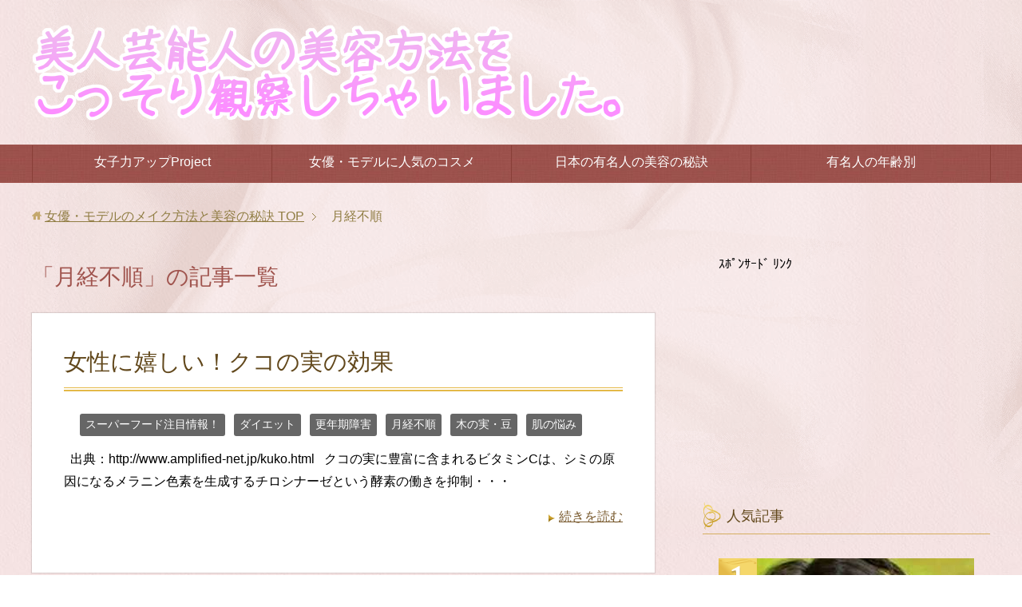

--- FILE ---
content_type: text/html; charset=UTF-8
request_url: https://xn--u9j589g1vfumcz57avvz.com/category/%E6%9C%88%E7%B5%8C%E4%B8%8D%E9%A0%86/
body_size: 21782
content:
<!DOCTYPE html>
<html lang="ja" class="col2" itemscope itemtype="http://schema.org/Blog">
<head prefix="og: http://ogp.me/ns# fb: http://ogp.me/ns/fb#">

<title>月経不順 | 女優・モデルのメイク方法と美容の秘訣</title>
<meta charset="UTF-8">
<meta http-equiv="X-UA-Compatible" content="IE=edge">
<meta name="viewport" content="width=device-width, initial-scale=1.0">
<meta name="keywords" content="女優,モデル,メイク,美容,月経不順">
<meta name="description" content="「月経不順」の記事一覧">
<link rel="canonical" href="https://xn--u9j589g1vfumcz57avvz.com/category/%e6%9c%88%e7%b5%8c%e4%b8%8d%e9%a0%86/" />

<!-- All in One SEO Pack 3.1 by Michael Torbert of Semper Fi Web Designob_start_detected [-1,-1] -->
<link rel="canonical" href="https://xn--u9j589g1vfumcz57avvz.com/category/%e6%9c%88%e7%b5%8c%e4%b8%8d%e9%a0%86/" />
			<script type="text/javascript" >
				window.ga=window.ga||function(){(ga.q=ga.q||[]).push(arguments)};ga.l=+new Date;
				ga('create', 'UA-55576835-1', 'auto');
				// Plugins
				
				ga('send', 'pageview');
			</script>
			<script async src="https://www.google-analytics.com/analytics.js"></script>
			<!-- All in One SEO Pack -->
<link rel='dns-prefetch' href='//s0.wp.com' />
<link rel='dns-prefetch' href='//secure.gravatar.com' />
<link rel='dns-prefetch' href='//s.w.org' />
<link rel="alternate" type="application/rss+xml" title="女優・モデルのメイク方法と美容の秘訣 &raquo; フィード" href="https://xn--u9j589g1vfumcz57avvz.com/feed/" />
<link rel="alternate" type="application/rss+xml" title="女優・モデルのメイク方法と美容の秘訣 &raquo; コメントフィード" href="https://xn--u9j589g1vfumcz57avvz.com/comments/feed/" />
<link rel="alternate" type="application/rss+xml" title="女優・モデルのメイク方法と美容の秘訣 &raquo; 月経不順 カテゴリーのフィード" href="https://xn--u9j589g1vfumcz57avvz.com/category/%e6%9c%88%e7%b5%8c%e4%b8%8d%e9%a0%86/feed/" />
		<script type="text/javascript">
			window._wpemojiSettings = {"baseUrl":"https:\/\/s.w.org\/images\/core\/emoji\/2.2.1\/72x72\/","ext":".png","svgUrl":"https:\/\/s.w.org\/images\/core\/emoji\/2.2.1\/svg\/","svgExt":".svg","source":{"concatemoji":"https:\/\/xn--u9j589g1vfumcz57avvz.com\/wp-includes\/js\/wp-emoji-release.min.js?ver=4.7.29"}};
			!function(t,a,e){var r,n,i,o=a.createElement("canvas"),l=o.getContext&&o.getContext("2d");function c(t){var e=a.createElement("script");e.src=t,e.defer=e.type="text/javascript",a.getElementsByTagName("head")[0].appendChild(e)}for(i=Array("flag","emoji4"),e.supports={everything:!0,everythingExceptFlag:!0},n=0;n<i.length;n++)e.supports[i[n]]=function(t){var e,a=String.fromCharCode;if(!l||!l.fillText)return!1;switch(l.clearRect(0,0,o.width,o.height),l.textBaseline="top",l.font="600 32px Arial",t){case"flag":return(l.fillText(a(55356,56826,55356,56819),0,0),o.toDataURL().length<3e3)?!1:(l.clearRect(0,0,o.width,o.height),l.fillText(a(55356,57331,65039,8205,55356,57096),0,0),e=o.toDataURL(),l.clearRect(0,0,o.width,o.height),l.fillText(a(55356,57331,55356,57096),0,0),e!==o.toDataURL());case"emoji4":return l.fillText(a(55357,56425,55356,57341,8205,55357,56507),0,0),e=o.toDataURL(),l.clearRect(0,0,o.width,o.height),l.fillText(a(55357,56425,55356,57341,55357,56507),0,0),e!==o.toDataURL()}return!1}(i[n]),e.supports.everything=e.supports.everything&&e.supports[i[n]],"flag"!==i[n]&&(e.supports.everythingExceptFlag=e.supports.everythingExceptFlag&&e.supports[i[n]]);e.supports.everythingExceptFlag=e.supports.everythingExceptFlag&&!e.supports.flag,e.DOMReady=!1,e.readyCallback=function(){e.DOMReady=!0},e.supports.everything||(r=function(){e.readyCallback()},a.addEventListener?(a.addEventListener("DOMContentLoaded",r,!1),t.addEventListener("load",r,!1)):(t.attachEvent("onload",r),a.attachEvent("onreadystatechange",function(){"complete"===a.readyState&&e.readyCallback()})),(r=e.source||{}).concatemoji?c(r.concatemoji):r.wpemoji&&r.twemoji&&(c(r.twemoji),c(r.wpemoji)))}(window,document,window._wpemojiSettings);
		</script>
		<style type="text/css">
img.wp-smiley,
img.emoji {
	display: inline !important;
	border: none !important;
	box-shadow: none !important;
	height: 1em !important;
	width: 1em !important;
	margin: 0 .07em !important;
	vertical-align: -0.1em !important;
	background: none !important;
	padding: 0 !important;
}
</style>
<link rel='stylesheet' id='external-links-css'  href='https://xn--u9j589g1vfumcz57avvz.com/wp-content/plugins/sem-external-links/sem-external-links.css?ver=20090903' type='text/css' media='all' />
<link rel='stylesheet' id='contact-form-7-css'  href='https://xn--u9j589g1vfumcz57avvz.com/wp-content/plugins/contact-form-7/includes/css/styles.css?ver=4.9.2' type='text/css' media='all' />
<link rel='stylesheet' id='toc-screen-css'  href='https://xn--u9j589g1vfumcz57avvz.com/wp-content/plugins/table-of-contents-plus/screen.min.css?ver=2406' type='text/css' media='all' />
<link rel='stylesheet' id='dashicons-css'  href='https://xn--u9j589g1vfumcz57avvz.com/wp-includes/css/dashicons.min.css?ver=4.7.29' type='text/css' media='all' />
<link rel='stylesheet' id='keni_base-css'  href='https://xn--u9j589g1vfumcz57avvz.com/wp-content/themes/keni70_wp_beauty_pink_201705140244/base.css?ver=4.7.29' type='text/css' media='all' />
<link rel='stylesheet' id='keni_rwd-css'  href='https://xn--u9j589g1vfumcz57avvz.com/wp-content/themes/keni70_wp_beauty_pink_201705140244/rwd.css?ver=4.7.29' type='text/css' media='all' />
<link rel='stylesheet' id='jetpack-widget-social-icons-styles-css'  href='https://xn--u9j589g1vfumcz57avvz.com/wp-content/plugins/jetpack/modules/widgets/social-icons/social-icons.css?ver=20170506' type='text/css' media='all' />
<link rel='stylesheet' id='jetpack_css-css'  href='https://xn--u9j589g1vfumcz57avvz.com/wp-content/plugins/jetpack/css/jetpack.css?ver=6.5.4' type='text/css' media='all' />
<script type='text/javascript' src='https://xn--u9j589g1vfumcz57avvz.com/wp-includes/js/jquery/jquery.js?ver=1.12.4'></script>
<script type='text/javascript' src='https://xn--u9j589g1vfumcz57avvz.com/wp-includes/js/jquery/jquery-migrate.min.js?ver=1.4.1'></script>
<link rel='https://api.w.org/' href='https://xn--u9j589g1vfumcz57avvz.com/wp-json/' />
<link rel="EditURI" type="application/rsd+xml" title="RSD" href="https://xn--u9j589g1vfumcz57avvz.com/xmlrpc.php?rsd" />
<link rel="wlwmanifest" type="application/wlwmanifest+xml" href="https://xn--u9j589g1vfumcz57avvz.com/wp-includes/wlwmanifest.xml" /> 
<meta name="generator" content="WordPress 4.7.29" />
	<script src="https://xn--u9j589g1vfumcz57avvz.com/wp-content/plugins/enhanced-categories/js/enhanced-categories.js" type="text/javascript" ></script>
	<script type="text/javascript">
	window._wp_rp_static_base_url = 'https://wprp.zemanta.com/static/';
	window._wp_rp_wp_ajax_url = "https://xn--u9j589g1vfumcz57avvz.com/wp-admin/admin-ajax.php";
	window._wp_rp_plugin_version = '3.6.4';
	window._wp_rp_post_id = '9450';
	window._wp_rp_num_rel_posts = '8';
	window._wp_rp_thumbnails = true;
	window._wp_rp_post_title = '%E5%A5%B3%E6%80%A7%E3%81%AB%E5%AC%89%E3%81%97%E3%81%84%EF%BC%81%E3%82%AF%E3%82%B3%E3%81%AE%E5%AE%9F%E3%81%AE%E5%8A%B9%E6%9E%9C';
	window._wp_rp_post_tags = ['%E5%A5%B3%E5%84%AA', 'color'];
	window._wp_rp_promoted_content = true;
</script>
<link rel="stylesheet" href="https://xn--u9j589g1vfumcz57avvz.com/wp-content/plugins/wordpress-23-related-posts-plugin/static/themes/vertical.css?version=3.6.4" />

<link rel='dns-prefetch' href='//v0.wordpress.com'/>
<link rel='dns-prefetch' href='//i0.wp.com'/>
<link rel='dns-prefetch' href='//i1.wp.com'/>
<link rel='dns-prefetch' href='//i2.wp.com'/>
<style type='text/css'>img#wpstats{display:none}</style><link rel="icon" href="https://i1.wp.com/xn--u9j589g1vfumcz57avvz.com/wp-content/uploads/2017/06/cropped-7bfaa5016a57d1766d313f7415b61041.jpg?fit=32%2C32&#038;ssl=1" sizes="32x32" />
<link rel="icon" href="https://i1.wp.com/xn--u9j589g1vfumcz57avvz.com/wp-content/uploads/2017/06/cropped-7bfaa5016a57d1766d313f7415b61041.jpg?fit=192%2C192&#038;ssl=1" sizes="192x192" />
<link rel="apple-touch-icon-precomposed" href="https://i1.wp.com/xn--u9j589g1vfumcz57avvz.com/wp-content/uploads/2017/06/cropped-7bfaa5016a57d1766d313f7415b61041.jpg?fit=180%2C180&#038;ssl=1" />
<meta name="msapplication-TileImage" content="https://i1.wp.com/xn--u9j589g1vfumcz57avvz.com/wp-content/uploads/2017/06/cropped-7bfaa5016a57d1766d313f7415b61041.jpg?fit=270%2C270&#038;ssl=1" />

<!-- Twitter Cards -->
<meta name="twitter:card" content="Summary Card with Large Image" />
<!--Twitter Cards-->

<!--microdata-->
<meta itemprop="name" content="「月経不順」の記事一覧 | 女優・モデルのメイク方法と美容の秘訣" />
<meta itemprop="description" content="「月経不順」の記事一覧" />
<meta itemprop="image" content="http://xn--u9j589g1vfumcz57avvz.com/wp-content/uploads/2014/11/7bfaa5016a57d1766d313f7415b61041.jpg" />
<!--microdata-->
<!--[if lt IE 9]><script src="https://xn--u9j589g1vfumcz57avvz.com/wp-content/themes/keni70_wp_beauty_pink_201705140244/js/html5.js"></script><![endif]-->

</head>
	<body class="archive category category-4145">
	
	<div class="container">
		<header id="top" class="site-header ">	
		<div class="site-header-in">
			<div class="site-header-conts">
				<p class="site-title"><a href="https://xn--u9j589g1vfumcz57avvz.com"><img src="http://xn--u9j589g1vfumcz57avvz.com/wp-content/uploads/2017/05/cooltext116714629252349.png" alt="女優・モデルのメイク方法と美容の秘訣" /></a></p>
			</div>
		</div>
		<!--▼グローバルナビ-->
		<nav class="global-nav">
			<div class="global-nav-in">
				<div class="global-nav-panel"><span class="btn-global-nav icon-gn-menu">メニュー</span></div>
				<ul id="menu">
				<li class="menu-item menu-item-type-post_type menu-item-object-page menu-item-670"><a href="https://xn--u9j589g1vfumcz57avvz.com/jyosiryoku-up-project/">女子力アップProject</a></li>
<li class="menu-item menu-item-type-taxonomy menu-item-object-category menu-item-has-children menu-item-405"><a href="https://xn--u9j589g1vfumcz57avvz.com/category/public-cosme/">女優・モデルに人気のコスメ</a>
<ul class="sub-menu">
	<li class="menu-item menu-item-type-taxonomy menu-item-object-category menu-item-426"><a href="https://xn--u9j589g1vfumcz57avvz.com/category/public-cosme/sensitivewhitening/">敏感肌＆美白</a></li>
</ul>
</li>
<li class="menu-item menu-item-type-taxonomy menu-item-object-category menu-item-has-children menu-item-406"><a href="https://xn--u9j589g1vfumcz57avvz.com/category/japan-celebrity/">日本の有名人の美容の秘訣</a>
<ul class="sub-menu">
	<li class="menu-item menu-item-type-taxonomy menu-item-object-category menu-item-422"><a href="https://xn--u9j589g1vfumcz57avvz.com/category/japan-celebrity/singer/">アーティスト・シンガー</a></li>
	<li class="menu-item menu-item-type-taxonomy menu-item-object-category menu-item-423"><a href="https://xn--u9j589g1vfumcz57avvz.com/category/japan-celebrity/talent/">タレント</a></li>
	<li class="menu-item menu-item-type-taxonomy menu-item-object-category menu-item-424"><a href="https://xn--u9j589g1vfumcz57avvz.com/category/japan-celebrity/model/">モデル</a></li>
	<li class="menu-item menu-item-type-taxonomy menu-item-object-category menu-item-425"><a href="https://xn--u9j589g1vfumcz57avvz.com/category/japan-celebrity/actress/">女優</a></li>
</ul>
</li>
<li class="menu-item menu-item-type-taxonomy menu-item-object-category menu-item-has-children menu-item-407"><a href="https://xn--u9j589g1vfumcz57avvz.com/category/age/">有名人の年齢別</a>
<ul class="sub-menu">
	<li class="menu-item menu-item-type-taxonomy menu-item-object-category menu-item-409"><a href="https://xn--u9j589g1vfumcz57avvz.com/category/age/age-10/">10代の有名人</a></li>
	<li class="menu-item menu-item-type-taxonomy menu-item-object-category menu-item-416"><a href="https://xn--u9j589g1vfumcz57avvz.com/category/age/age-20/">20代の有名人</a></li>
	<li class="menu-item menu-item-type-taxonomy menu-item-object-category menu-item-417"><a href="https://xn--u9j589g1vfumcz57avvz.com/category/age/age-30/">30代の有名人</a></li>
	<li class="menu-item menu-item-type-taxonomy menu-item-object-category menu-item-418"><a href="https://xn--u9j589g1vfumcz57avvz.com/category/age/age-40/">40代の有名人</a></li>
	<li class="menu-item menu-item-type-taxonomy menu-item-object-category menu-item-419"><a href="https://xn--u9j589g1vfumcz57avvz.com/category/age/age-50/">50代の有名人</a></li>
	<li class="menu-item menu-item-type-taxonomy menu-item-object-category menu-item-420"><a href="https://xn--u9j589g1vfumcz57avvz.com/category/age/age-60/">60代の有名人</a></li>
	<li class="menu-item menu-item-type-taxonomy menu-item-object-category menu-item-421"><a href="https://xn--u9j589g1vfumcz57avvz.com/category/age/age-70/">70代以上の有名人</a></li>
</ul>
</li>
				</ul>
			</div>
		</nav>
		<!--▲グローバルナビ-->
	
<script async src="//pagead2.googlesyndication.com/pagead/js/adsbygoogle.js"></script>
<script>
  (adsbygoogle = window.adsbygoogle || []).push({
    google_ad_client: "ca-pub-8888430323036911",
    enable_page_level_ads: true
  });
</script>

	</header>
<!--▲サイトヘッダー-->

<div class="main-body">
<div class="main-body-in">

<!--▼パン屑ナビ-->
<nav class="breadcrumbs">
<ol class="breadcrumbs-in" itemscope itemtype="http://schema.org/BreadcrumbList">
<li class="bcl-first" itemprop="itemListElement" itemscope itemtype="http://schema.org/ListItem">
	<a itemprop="item" href="https://xn--u9j589g1vfumcz57avvz.com"><span itemprop="name">女優・モデルのメイク方法と美容の秘訣</span> TOP</a>
	<meta itemprop="position" content="1" />
</li>
<li class="bcl-last">月経不順</li>
</ol>
</nav>
<!--▲パン屑ナビ-->

	<!--▼メインコンテンツ-->
	<main>
	<div class="main-conts">

		<h1 class="archive-title">「月経不順」の記事一覧</h1>


		
	<article id="post-9450" class="section-wrap">
		<div class="section-in">
		<header class="article-header">
			<h2 class="section-title"><a href="https://xn--u9j589g1vfumcz57avvz.com/%e3%83%80%e3%82%a4%e3%82%a8%e3%83%83%e3%83%88/kukonomi-kouka/" title="女性に嬉しい！クコの実の効果">女性に嬉しい！クコの実の効果</a></h2>
			<p class="post-date"><time datetime="2017-02-09"></time></p>
			<div class="post-cat">
<span class="cat cat4169" style="background-color: #666;"><a href="https://xn--u9j589g1vfumcz57avvz.com/category/attention/" style="color: #fff;">スーパーフード注目情報！</a></span>
<span class="cat cat831" style="background-color: #666;"><a href="https://xn--u9j589g1vfumcz57avvz.com/category/%e3%83%80%e3%82%a4%e3%82%a8%e3%83%83%e3%83%88/" style="color: #fff;">ダイエット</a></span>
<span class="cat cat863" style="background-color: #666;"><a href="https://xn--u9j589g1vfumcz57avvz.com/category/health/%e6%9b%b4%e5%b9%b4%e6%9c%9f%e9%9a%9c%e5%ae%b3/" style="color: #fff;">更年期障害</a></span>
<span class="cat cat4145" style="background-color: #666;"><a href="https://xn--u9j589g1vfumcz57avvz.com/category/%e6%9c%88%e7%b5%8c%e4%b8%8d%e9%a0%86/" style="color: #fff;">月経不順</a></span>
<span class="cat cat4102" style="background-color: #666;"><a href="https://xn--u9j589g1vfumcz57avvz.com/category/nuts/" style="color: #fff;">木の実・豆</a></span>
<span class="cat cat4114" style="background-color: #666;"><a href="https://xn--u9j589g1vfumcz57avvz.com/category/%e8%82%8c%e3%81%ae%e6%82%a9%e3%81%bf/" style="color: #fff;">肌の悩み</a></span>

</div>
		</header>
		<div class="article-body">
				<p>&nbsp; 出典：http://www.amplified-net.jp/kuko.html &nbsp; クコの実に豊富に含まれるビタミンCは、シミの原因になるメラニン色素を生成するチロシナーゼという酵素の働きを抑制・・・</p>
		<p class="link-next"><a href="https://xn--u9j589g1vfumcz57avvz.com/%e3%83%80%e3%82%a4%e3%82%a8%e3%83%83%e3%83%88/kukonomi-kouka/">続きを読む</a></p>
		</div>
		</div>
	</article>


	<article id="post-9354" class="section-wrap">
		<div class="section-in">
		<header class="article-header">
			<h2 class="section-title"><a href="https://xn--u9j589g1vfumcz57avvz.com/nuts/menstruation-food/" title="もしかして月経不順？そんな時に摂りたい食品とは">もしかして月経不順？そんな時に摂りたい食品とは</a></h2>
			<p class="post-date"><time datetime="2016-11-21"></time></p>
			<div class="post-cat">
<span class="cat cat4108" style="background-color: #666;"><a href="https://xn--u9j589g1vfumcz57avvz.com/category/protein/" style="color: #fff;">タンパク質</a></span>
<span class="cat cat4103" style="background-color: #666;"><a href="https://xn--u9j589g1vfumcz57avvz.com/category/fruit/" style="color: #fff;">フルーツ</a></span>
<span class="cat cat4145" style="background-color: #666;"><a href="https://xn--u9j589g1vfumcz57avvz.com/category/%e6%9c%88%e7%b5%8c%e4%b8%8d%e9%a0%86/" style="color: #fff;">月経不順</a></span>
<span class="cat cat4102" style="background-color: #666;"><a href="https://xn--u9j589g1vfumcz57avvz.com/category/nuts/" style="color: #fff;">木の実・豆</a></span>

</div>
		</header>
		<div class="article-body">
		<div class="eye-catch"><a href="https://xn--u9j589g1vfumcz57avvz.com/nuts/menstruation-food/" title="もしかして月経不順？そんな時に摂りたい食品とは"><img width="214" height="200" src="https://i2.wp.com/xn--u9j589g1vfumcz57avvz.com/wp-content/uploads/2014/12/kkurasinakana.png?resize=214%2C200&amp;ssl=1" class="attachment-post-thumbnail size-post-thumbnail wp-post-image" alt="" /></a></div>
		<p>一般的に正常とされる生理周期は25日～39日。 それ以外は月経不順とされ、場合によっては治療が必要になることも。 月経不順になる主な原因は、ストレスや不規則な生活、そして食生活の乱れです。 ストレスの少ない生活を送るのが・・・</p>
		<p class="link-next"><a href="https://xn--u9j589g1vfumcz57avvz.com/nuts/menstruation-food/">続きを読む</a></p>
		</div>
		</div>
	</article>


	</div><!--main-conts-->
	</main>
	<!--▲メインコンテンツ-->

	<!--▼サブコンテンツ-->
	<aside class="sub-conts sidebar">
		<section id="text-2" class="section-wrap widget-conts widget_text"><div class="section-in">			<div class="textwidget">ｽﾎﾟﾝｻｰﾄﾞ ﾘﾝｸ<br>
<script async src="//pagead2.googlesyndication.com/pagead/js/adsbygoogle.js"></script>
<!-- 知育本文下 -->
<ins class="adsbygoogle"
     style="display:inline-block;width:300px;height:250px"
     data-ad-client="ca-pub-8888430323036911"
     data-ad-slot="3266179186"></ins>
<script>
(adsbygoogle = window.adsbygoogle || []).push({});
</script></div>
		</div></section><section id="keni_pv-2" class="section-wrap widget-conts widget_keni_pv"><div class="section-in"><h3 class="section-title">人気記事</h3>
<ol class="ranking-list ranking-list04">
<li class="rank01 on-image">
<div class="rank-box">
<a href="https://xn--u9j589g1vfumcz57avvz.com/japan-celebrity/actress/takagimiho/"><img src="https://i1.wp.com/xn--u9j589g1vfumcz57avvz.com/wp-content/uploads/2014/12/takagimiho.png?resize=320%2C287&ssl=1" width="320" height="320" alt=""></a>
<p class="rank-text"><a href="https://xn--u9j589g1vfumcz57avvz.com/japan-celebrity/actress/takagimiho/">女優【高木美保】の美容の秘訣、メイク方法、化粧品は？</a></p>
</div>
</li>
<li class="rank02 on-image">
<div class="rank-box">
<a href="https://xn--u9j589g1vfumcz57avvz.com/diet/chopsticks-diet/"><img src="https://i1.wp.com/xn--u9j589g1vfumcz57avvz.com/wp-content/uploads/2015/02/84a8abd75509f65e0d495b41325a5366_s-e1444189112172-1.jpg?resize=300%2C225&ssl=1" width="320" height="320" alt=""></a>
<p class="rank-text"><a href="https://xn--u9j589g1vfumcz57avvz.com/diet/chopsticks-diet/">ダイエット大国アメリカで話題の「お箸ダイエット」とは？</a></p>
</div>
</li>
<li class="rank03 on-image">
<div class="rank-box">
<a href="https://xn--u9j589g1vfumcz57avvz.com/japan-celebrity/matsudaseiko/"><img src="https://i2.wp.com/xn--u9j589g1vfumcz57avvz.com/wp-content/uploads/2014/10/matsudaseiko.jpg?resize=261%2C311&ssl=1" width="320" height="320" alt=""></a>
<p class="rank-text"><a href="https://xn--u9j589g1vfumcz57avvz.com/japan-celebrity/matsudaseiko/">松田聖子の美容の秘密、メイク方法、化粧品は？</a></p>
</div>
</li>
<li class="rank04 on-image">
<div class="rank-box">
<a href="https://xn--u9j589g1vfumcz57avvz.com/effect/wainbinegey/"><img src="https://i2.wp.com/xn--u9j589g1vfumcz57avvz.com/wp-content/uploads/2014/10/sugimotoaya.jpg?resize=241%2C257&ssl=1" width="320" height="320" alt=""></a>
<p class="rank-text"><a href="https://xn--u9j589g1vfumcz57avvz.com/effect/wainbinegey/">ワインビネガーは高血圧を下げる？効果を高める摂取方法とは？</a></p>
</div>
</li>
<li class="rank05 on-image">
<div class="rank-box">
<a href="https://xn--u9j589g1vfumcz57avvz.com/japan-celebrity/katoutaki/"><img src="https://i2.wp.com/xn--u9j589g1vfumcz57avvz.com/wp-content/uploads/2014/10/katoutaki.jpg?resize=320%2C320&ssl=1" width="320" height="320" alt=""></a>
<p class="rank-text"><a href="https://xn--u9j589g1vfumcz57avvz.com/japan-celebrity/katoutaki/">あり得ない美肌！加藤タキの美容の秘密、メイク方法、化粧品は？</a></p>
</div>
</li>
<li class="rank06 on-image">
<div class="rank-box">
<a href="https://xn--u9j589g1vfumcz57avvz.com/japan-celebrity/yoshinagasayuri/"><img src="https://i2.wp.com/xn--u9j589g1vfumcz57avvz.com/wp-content/uploads/2014/10/yoshinagasayuri.jpg?resize=305%2C320&ssl=1" width="320" height="320" alt=""></a>
<p class="rank-text"><a href="https://xn--u9j589g1vfumcz57avvz.com/japan-celebrity/yoshinagasayuri/">吉永小百合の美容の秘密、メイク方法、化粧品は？</a></p>
</div>
</li>
<li class="rank07 on-image">
<div class="rank-box">
<a href="https://xn--u9j589g1vfumcz57avvz.com/japan-celebrity/otakeshinobu-make/"><img src="https://xn--u9j589g1vfumcz57avvz.com/wp-content/uploads/2015/04/otakeshinobu.bmp" width="320" height="320" alt=""></a>
<p class="rank-text"><a href="https://xn--u9j589g1vfumcz57avvz.com/japan-celebrity/otakeshinobu-make/">女優 大竹しのぶの美容の秘密、メイク方法は？アイビー化粧品？</a></p>
</div>
</li>
<li class="rank08 on-image">
<div class="rank-box">
<a href="https://xn--u9j589g1vfumcz57avvz.com/japan-celebrity/miuraasami-make/"><img src="https://xn--u9j589g1vfumcz57avvz.com/wp-content/uploads/2015/03/miuraasami-320x320.bmp" width="320" height="320" alt=""></a>
<p class="rank-text"><a href="https://xn--u9j589g1vfumcz57avvz.com/japan-celebrity/miuraasami-make/">水卜麻美の美容の秘密、メイク方法、化粧品は？</a></p>
</div>
</li>
<li class="rank09 on-image">
<div class="rank-box">
<a href="https://xn--u9j589g1vfumcz57avvz.com/health/kinakoyogurt/"><img src="https://i2.wp.com/xn--u9j589g1vfumcz57avvz.com/wp-content/uploads/2015/01/kinakoyog300.jpg?resize=300%2C226&ssl=1" width="320" height="320" alt=""></a>
<p class="rank-text"><a href="https://xn--u9j589g1vfumcz57avvz.com/health/kinakoyogurt/">【知らなきゃ損】きな粉ヨーグルトで４つの美容・健康効果と作り方</a></p>
</div>
</li>
<li class="rank10 on-image">
<div class="rank-box">
<a href="https://xn--u9j589g1vfumcz57avvz.com/japan-celebrity/actress/fubukijyun/"><img src="https://i2.wp.com/xn--u9j589g1vfumcz57avvz.com/wp-content/uploads/2014/11/kazabukijyun.png?resize=303%2C226&ssl=1" width="320" height="320" alt=""></a>
<p class="rank-text"><a href="https://xn--u9j589g1vfumcz57avvz.com/japan-celebrity/actress/fubukijyun/">風吹ジュンの美容の秘訣、メイク方法、化粧品は？</a></p>
</div>
</li>
</ol>
</div></section><section id="keni_recent_post-2" class="section-wrap widget-conts widget_keni_recent_post"><div class="section-in"><h3 class="section-title">最新記事</h3>
<ul class="post-list02">
<li class=" on-image">
<div class="post-box" style="background-image: url(https://i0.wp.com/xn--u9j589g1vfumcz57avvz.com/wp-content/uploads/2018/04/slider03.jpg?resize=320%2C320&ssl=1);">
<a href="https://xn--u9j589g1vfumcz57avvz.com/japan-celebrity/tanimaria-re-coco/"><p class="post-text">谷まりあがイメージモデル！カラコン「Re　coco」を徹底調査！</p></a>
</div>
</li>
<li class=" on-image">
<div class="post-box" style="background-image: url(https://i2.wp.com/xn--u9j589g1vfumcz57avvz.com/wp-content/uploads/2018/04/6f8259a3a4c3567d41e4f709cef288ed-1.jpg?resize=212%2C300&ssl=1);">
<a href="https://xn--u9j589g1vfumcz57avvz.com/japan-celebrity/hottaakane-bijou/"><p class="post-text">堀田茜がイメージモデル！カラコン「BIJOU」を徹底調査！</p></a>
</div>
</li>
<li class=" on-image">
<div class="post-box" style="background-image: url(https://i1.wp.com/xn--u9j589g1vfumcz57avvz.com/wp-content/uploads/2018/12/2f6b1a19555a6fbefbdc4fddca74b944.jpg?resize=320%2C320&ssl=1);">
<a href="https://xn--u9j589g1vfumcz57avvz.com/cosmetics/iherb-facepakku-piru/"><p class="post-text">今噂のiHerb！人気のフェイスパックピールの効果と評判</p></a>
</div>
</li>
<li class=" on-image">
<div class="post-box" style="background-image: url(https://i2.wp.com/xn--u9j589g1vfumcz57avvz.com/wp-content/uploads/2018/12/11dd344497923a3257889ee75edc9cbf.jpg?resize=320%2C320&ssl=1);">
<a href="https://xn--u9j589g1vfumcz57avvz.com/cosmetics/iherb-anti-ageing-hari/"><p class="post-text">iHerbでアンチエイジングとハリにオススメの3選の効果と口コミ</p></a>
</div>
</li>
<li class=" on-image">
<div class="post-box" style="background-image: url(https://i1.wp.com/xn--u9j589g1vfumcz57avvz.com/wp-content/uploads/2018/12/button_005.jpg?resize=320%2C90&ssl=1);">
<a href="https://xn--u9j589g1vfumcz57avvz.com/cosmetics/iherb-hoshitsu-masuku/"><p class="post-text">iHerbで売れている保湿マスク！高評価３商品の効果や口コミ評判</p></a>
</div>
</li>
<li class=" on-image">
<div class="post-box" style="background-image: url(https://i2.wp.com/xn--u9j589g1vfumcz57avvz.com/wp-content/uploads/2018/04/81IqWdhDSBL._SL1500_.jpg?resize=320%2C320&ssl=1);">
<a href="https://xn--u9j589g1vfumcz57avvz.com/beauty-food/oliveoil-jyosei-mikata/"><p class="post-text">料理だけじゃない！？オリーブオイルは女性の味方！</p></a>
</div>
</li>
<li class=" on-image">
<div class="post-box" style="background-image: url(https://i2.wp.com/xn--u9j589g1vfumcz57avvz.com/wp-content/uploads/2018/04/d099d886ed65ef765625779e628d2c5f-8.jpg?resize=300%2C300&ssl=1);">
<a href="https://xn--u9j589g1vfumcz57avvz.com/beauty-food/coconutoil-bannouyaku/"><p class="post-text">ココナッツオイルは万能薬！？飲んでも良し塗っても良し！</p></a>
</div>
</li>
<li class=" on-image">
<div class="post-box" style="background-image: url(https://i0.wp.com/xn--u9j589g1vfumcz57avvz.com/wp-content/uploads/2018/04/f81fd2e4c52864042852c112ce927ae2-8.jpg?resize=212%2C300&ssl=1);">
<a href="https://xn--u9j589g1vfumcz57avvz.com/beauty-food/coconutoil-antieijingu/"><p class="post-text">ココナッツオイルは使い方次第！？アンチエイジングへの3ステップ</p></a>
</div>
</li>
<li class=" on-image">
<div class="post-box" style="background-image: url(https://i1.wp.com/xn--u9j589g1vfumcz57avvz.com/wp-content/uploads/2018/04/3e5b40f1209977b062a30c02e2d0e9d1.jpg?resize=320%2C320&ssl=1);">
<a href="https://xn--u9j589g1vfumcz57avvz.com/japan-celebrity/model/yakuwasatomi-michell-macaron/"><p class="post-text">八鍬里美プロデュース！「Michell Macaron」口コミ集</p></a>
</div>
</li>
<li class=" on-image">
<div class="post-box" style="background-image: url(https://i1.wp.com/xn--u9j589g1vfumcz57avvz.com/wp-content/uploads/2018/04/yakuwa02.jpg?resize=320%2C320&ssl=1);">
<a href="https://xn--u9j589g1vfumcz57avvz.com/japan-celebrity/yakuwasatomi-fashion-brand/"><p class="post-text">八鍬里美がプロデュースするファッションブランドを徹底調査！</p></a>
</div>
</li>
</ul>
</div></section><!-- Enhanced Categories 2.2.0 --><section id="enhanced-categories" class="section-wrap widget-conts EnhancedCategoriesWidget_render_widget"><div class="section-in"><h3 class="section-title">カテゴリー別</h3><script type="text/javascript">
	jQuery(document).ready(function() {
		jQuery('ul.enhanced-categories-1').enhancedCategories({
			// Override here the default settings for the plugin
			expandText		: '&raquo;',
			contractText	: '&laquo;',
			leafText		: '-',
			expandImage		: 'http://xn--u9j589g1vfumcz57avvz.com/wp-content/plugins/enhanced-categories/images/expand.gif',
			contractImage	: 'http://xn--u9j589g1vfumcz57avvz.com/wp-content/plugins/enhanced-categories/images/contract.gif',
			leafImage		: 'http://xn--u9j589g1vfumcz57avvz.com/wp-content/plugins/enhanced-categories/images/leaf.gif',
			isButtonAfter	: 0,
			buttonColor		: '#AA0000',
			contractChildren: 0		});
	});
</script>
<ul class="enhanced-categories-1">	<li class="cat-item cat-item-1"><a href="https://xn--u9j589g1vfumcz57avvz.com/category/none/" >未分類</a> (7)
</li>
	<li class="cat-item cat-item-8"><a href="https://xn--u9j589g1vfumcz57avvz.com/category/japan-celebrity/" >日本の有名人の美容の秘訣</a> (460)
<ul class='children'>
	<li class="cat-item cat-item-9"><a href="https://xn--u9j589g1vfumcz57avvz.com/category/japan-celebrity/talent/" >タレント</a> (74)
</li>
	<li class="cat-item cat-item-10"><a href="https://xn--u9j589g1vfumcz57avvz.com/category/japan-celebrity/actress/" >女優</a> (254)
</li>
	<li class="cat-item cat-item-11"><a href="https://xn--u9j589g1vfumcz57avvz.com/category/japan-celebrity/model/" >モデル</a> (138)
</li>
	<li class="cat-item cat-item-14"><a href="https://xn--u9j589g1vfumcz57avvz.com/category/japan-celebrity/singer/" >アーティスト・シンガー</a> (54)
</li>
</ul>
</li>
	<li class="cat-item cat-item-13"><a href="https://xn--u9j589g1vfumcz57avvz.com/category/public-cosme/" >女優・モデルに人気のコスメ</a> (11)
<ul class='children'>
	<li class="cat-item cat-item-4"><a href="https://xn--u9j589g1vfumcz57avvz.com/category/public-cosme/sensitivewhitening/" >敏感肌＆美白</a> (6)
</li>
</ul>
</li>
	<li class="cat-item cat-item-15"><a href="https://xn--u9j589g1vfumcz57avvz.com/category/age/" >有名人の年齢別</a> (449)
<ul class='children'>
	<li class="cat-item cat-item-16"><a href="https://xn--u9j589g1vfumcz57avvz.com/category/age/age-10/" >10代の有名人</a> (10)
</li>
	<li class="cat-item cat-item-17"><a href="https://xn--u9j589g1vfumcz57avvz.com/category/age/age-20/" >20代の有名人</a> (172)
</li>
	<li class="cat-item cat-item-18"><a href="https://xn--u9j589g1vfumcz57avvz.com/category/age/age-30/" >30代の有名人</a> (80)
</li>
	<li class="cat-item cat-item-19"><a href="https://xn--u9j589g1vfumcz57avvz.com/category/age/age-40/" >40代の有名人</a> (56)
</li>
	<li class="cat-item cat-item-20"><a href="https://xn--u9j589g1vfumcz57avvz.com/category/age/age-50/" >50代の有名人</a> (24)
</li>
	<li class="cat-item cat-item-21"><a href="https://xn--u9j589g1vfumcz57avvz.com/category/age/age-60/" >60代の有名人</a> (12)
</li>
	<li class="cat-item cat-item-29"><a href="https://xn--u9j589g1vfumcz57avvz.com/category/age/age-70/" >70代以上の有名人</a> (3)
</li>
</ul>
</li>
	<li class="cat-item cat-item-22"><a href="https://xn--u9j589g1vfumcz57avvz.com/category/foreign-celebrity/" >海外の有名人の美容の秘訣</a> (44)
</li>
	<li class="cat-item cat-item-33"><a href="https://xn--u9j589g1vfumcz57avvz.com/category/beauty-food/" >オススメ！美容に良い食品</a> (89)
<ul class='children'>
	<li class="cat-item cat-item-99"><a href="https://xn--u9j589g1vfumcz57avvz.com/category/beauty-food/kefia/" >ケフィアの乳酸菌</a> (2)
</li>
	<li class="cat-item cat-item-1507"><a href="https://xn--u9j589g1vfumcz57avvz.com/category/beauty-food/%e3%82%b1%e3%83%bc%e3%83%ab/" >ケール</a> (2)
</li>
	<li class="cat-item cat-item-1517"><a href="https://xn--u9j589g1vfumcz57avvz.com/category/beauty-food/%e9%9d%92%e6%b1%81/" >青汁</a> (3)
</li>
	<li class="cat-item cat-item-1519"><a href="https://xn--u9j589g1vfumcz57avvz.com/category/beauty-food/%e3%83%97%e3%83%ad%e3%83%9d%e3%83%aa%e3%82%b9/" >プロポリス</a> (1)
</li>
	<li class="cat-item cat-item-1559"><a href="https://xn--u9j589g1vfumcz57avvz.com/category/beauty-food/%e9%bb%92%e9%85%a2/" >黒酢</a> (4)
</li>
	<li class="cat-item cat-item-1562"><a href="https://xn--u9j589g1vfumcz57avvz.com/category/beauty-food/%e6%b5%b7%e8%97%bb/" >海藻</a> (2)
</li>
	<li class="cat-item cat-item-1622"><a href="https://xn--u9j589g1vfumcz57avvz.com/category/beauty-food/%e3%83%81%e3%83%a7%e3%82%b3%e3%83%ac%e3%83%bc%e3%83%88/" >チョコレート</a> (2)
</li>
	<li class="cat-item cat-item-1776"><a href="https://xn--u9j589g1vfumcz57avvz.com/category/beauty-food/%e3%81%af%e3%81%a1%e3%81%bf%e3%81%a4/" >はちみつ</a> (2)
</li>
	<li class="cat-item cat-item-1797"><a href="https://xn--u9j589g1vfumcz57avvz.com/category/beauty-food/%e7%94%98%e9%85%92/" >甘酒</a> (1)
</li>
</ul>
</li>
	<li class="cat-item cat-item-112"><a href="https://xn--u9j589g1vfumcz57avvz.com/category/girls-power/" >女子力アップProject</a> (193)
<ul class='children'>
	<li class="cat-item cat-item-109"><a href="https://xn--u9j589g1vfumcz57avvz.com/category/girls-power/eyepower/" >目力あっぷ・目を大きくする</a> (69)
	<ul class='children'>
	<li class="cat-item cat-item-114"><a href="https://xn--u9j589g1vfumcz57avvz.com/category/girls-power/eyepower/contact/" >カラコン・瞳</a> (65)
</li>
	<li class="cat-item cat-item-115"><a href="https://xn--u9j589g1vfumcz57avvz.com/category/girls-power/eyepower/eyelashes/" >つけまつげ・まつ育・まつエク</a> (4)
</li>
	</ul>
</li>
	<li class="cat-item cat-item-116"><a href="https://xn--u9j589g1vfumcz57avvz.com/category/girls-power/body-care/" >ボディケア</a> (90)
	<ul class='children'>
	<li class="cat-item cat-item-108"><a href="https://xn--u9j589g1vfumcz57avvz.com/category/girls-power/body-care/bustup/" >バストアップ・豊胸</a> (2)
</li>
	<li class="cat-item cat-item-117"><a href="https://xn--u9j589g1vfumcz57avvz.com/category/girls-power/body-care/hip/" >ヒップ・美尻</a> (3)
</li>
	<li class="cat-item cat-item-120"><a href="https://xn--u9j589g1vfumcz57avvz.com/category/girls-power/body-care/foot/" >足・ヒザ・くるぶし</a> (16)
</li>
	<li class="cat-item cat-item-122"><a href="https://xn--u9j589g1vfumcz57avvz.com/category/girls-power/body-care/position/" >姿勢・猫背</a> (5)
</li>
	<li class="cat-item cat-item-123"><a href="https://xn--u9j589g1vfumcz57avvz.com/category/girls-power/body-care/hair/" >髪の毛・頭</a> (8)
</li>
	<li class="cat-item cat-item-128"><a href="https://xn--u9j589g1vfumcz57avvz.com/category/girls-power/body-care/%e9%bb%92%e3%81%9a%e3%81%bf%e3%83%bb%e3%82%b7%e3%83%9f%e3%83%bb%e3%83%96%e3%83%84%e3%83%96%e3%83%84/" >黒ずみ・シミ・ブツブツ</a> (10)
</li>
	<li class="cat-item cat-item-665"><a href="https://xn--u9j589g1vfumcz57avvz.com/category/girls-power/body-care/%e3%83%aa%e3%83%83%e3%83%97/" >リップ</a> (6)
</li>
	<li class="cat-item cat-item-669"><a href="https://xn--u9j589g1vfumcz57avvz.com/category/girls-power/body-care/%e4%b9%be%e7%87%a5%e5%af%be%e7%ad%96/" >乾燥対策</a> (21)
</li>
	<li class="cat-item cat-item-777"><a href="https://xn--u9j589g1vfumcz57avvz.com/category/girls-power/body-care/%e8%84%b1%e6%af%9b/" >脱毛</a> (3)
</li>
	</ul>
</li>
	<li class="cat-item cat-item-118"><a href="https://xn--u9j589g1vfumcz57avvz.com/category/girls-power/smell/" >香り・におい</a> (10)
	<ul class='children'>
	<li class="cat-item cat-item-119"><a href="https://xn--u9j589g1vfumcz57avvz.com/category/girls-power/smell/mouth/" >口臭・歯</a> (5)
</li>
	<li class="cat-item cat-item-121"><a href="https://xn--u9j589g1vfumcz57avvz.com/category/girls-power/smell/sweat/" >汗・足の裏・ワキ</a> (5)
</li>
	</ul>
</li>
	<li class="cat-item cat-item-696"><a href="https://xn--u9j589g1vfumcz57avvz.com/category/girls-power/%e3%83%95%e3%82%a7%e3%82%a4%e3%82%b9%e3%82%b1%e3%82%a2/" >フェイスケア</a> (47)
</li>
	<li class="cat-item cat-item-761"><a href="https://xn--u9j589g1vfumcz57avvz.com/category/girls-power/%e3%83%a1%e3%82%a4%e3%82%af/" >メイク</a> (9)
	<ul class='children'>
	<li class="cat-item cat-item-788"><a href="https://xn--u9j589g1vfumcz57avvz.com/category/girls-power/%e3%83%a1%e3%82%a4%e3%82%af/%e3%83%81%e3%83%bc%e3%82%af/" >チーク</a> (4)
</li>
	</ul>
</li>
</ul>
</li>
	<li class="cat-item cat-item-113"><a href="https://xn--u9j589g1vfumcz57avvz.com/category/cosmetics/" >人気コスメの詳細・口コミ</a> (316)
<ul class='children'>
	<li class="cat-item cat-item-542"><a href="https://xn--u9j589g1vfumcz57avvz.com/category/cosmetics/%e3%82%a8%e3%82%a4%e3%82%b8%e3%83%b3%e3%82%b0%e3%82%b1%e3%82%a2/" >エイジングケア</a> (44)
</li>
	<li class="cat-item cat-item-546"><a href="https://xn--u9j589g1vfumcz57avvz.com/category/cosmetics/siwa/" >ほうれい線・しわ</a> (21)
</li>
	<li class="cat-item cat-item-547"><a href="https://xn--u9j589g1vfumcz57avvz.com/category/cosmetics/beauty/" >美肌・美白</a> (231)
</li>
	<li class="cat-item cat-item-548"><a href="https://xn--u9j589g1vfumcz57avvz.com/category/cosmetics/binkan/" >乾燥肌・敏感肌</a> (54)
</li>
	<li class="cat-item cat-item-549"><a href="https://xn--u9j589g1vfumcz57avvz.com/category/cosmetics/nikibi/" >にきび・吹き出物</a> (25)
</li>
	<li class="cat-item cat-item-550"><a href="https://xn--u9j589g1vfumcz57avvz.com/category/cosmetics/skincare/" >毛穴・スキンケア</a> (33)
</li>
	<li class="cat-item cat-item-551"><a href="https://xn--u9j589g1vfumcz57avvz.com/category/cosmetics/tarumi/" >たるみ・老化</a> (29)
</li>
	<li class="cat-item cat-item-552"><a href="https://xn--u9j589g1vfumcz57avvz.com/category/cosmetics/hair-cosmetics/" >育毛・養毛</a> (3)
</li>
	<li class="cat-item cat-item-584"><a href="https://xn--u9j589g1vfumcz57avvz.com/category/cosmetics/%e5%a4%9a%e6%a9%9f%e8%83%bd/" >多機能</a> (14)
</li>
	<li class="cat-item cat-item-606"><a href="https://xn--u9j589g1vfumcz57avvz.com/category/cosmetics/%e3%83%8f%e3%83%aa%e3%83%bb%e3%81%86%e3%82%8b%e3%81%8a%e3%81%84/" >ハリ・うるおい</a> (52)
</li>
</ul>
</li>
	<li class="cat-item cat-item-124"><a href="https://xn--u9j589g1vfumcz57avvz.com/category/health/" >健康・体内環境</a> (260)
<ul class='children'>
	<li class="cat-item cat-item-125"><a href="https://xn--u9j589g1vfumcz57avvz.com/category/health/bowel/" >腸内環境</a> (24)
</li>
	<li class="cat-item cat-item-863"><a href="https://xn--u9j589g1vfumcz57avvz.com/category/health/%e6%9b%b4%e5%b9%b4%e6%9c%9f%e9%9a%9c%e5%ae%b3/" >更年期障害</a> (11)
</li>
	<li class="cat-item cat-item-1489"><a href="https://xn--u9j589g1vfumcz57avvz.com/category/health/%e9%99%a4%e8%8f%8c/" >除菌</a> (2)
</li>
	<li class="cat-item cat-item-1654"><a href="https://xn--u9j589g1vfumcz57avvz.com/category/health/%e9%87%8d%e6%9b%b9/" >重曹</a> (2)
</li>
</ul>
</li>
	<li class="cat-item cat-item-810"><a href="https://xn--u9j589g1vfumcz57avvz.com/category/%e3%82%ad%e3%83%a6%e3%83%bc%e3%83%94%e3%83%bc/" >キユーピー</a> (2)
</li>
	<li class="cat-item cat-item-831"><a href="https://xn--u9j589g1vfumcz57avvz.com/category/%e3%83%80%e3%82%a4%e3%82%a8%e3%83%83%e3%83%88/" >ダイエット</a> (255)
</li>
	<li class="cat-item cat-item-1784"><a href="https://xn--u9j589g1vfumcz57avvz.com/category/%e3%82%b9%e3%83%bc%e3%83%91%e3%83%bc%e3%83%95%e3%83%bc%e3%83%89/" >スーパーフード</a> (148)
</li>
	<li class="cat-item cat-item-2079"><a href="https://xn--u9j589g1vfumcz57avvz.com/category/iherb/" >iHerb</a> (10)
</li>
	<li class="cat-item cat-item-2107"><a href="https://xn--u9j589g1vfumcz57avvz.com/category/anti-aging/" >アンチエイジング・エイジングケア</a> (185)
</li>
	<li class="cat-item cat-item-2108"><a href="https://xn--u9j589g1vfumcz57avvz.com/category/antioxidant/" >美容と抗酸化</a> (16)
</li>
	<li class="cat-item cat-item-2110"><a href="https://xn--u9j589g1vfumcz57avvz.com/category/hand/" >手・指</a> (6)
</li>
	<li class="cat-item cat-item-2112"><a href="https://xn--u9j589g1vfumcz57avvz.com/category/neck/" >顔・首</a> (31)
</li>
	<li class="cat-item cat-item-2113"><a href="https://xn--u9j589g1vfumcz57avvz.com/category/skin-whitening/" >美白ケア</a> (16)
</li>
	<li class="cat-item cat-item-2114"><a href="https://xn--u9j589g1vfumcz57avvz.com/category/food/" >食事と栄養</a> (100)
</li>
	<li class="cat-item cat-item-2116"><a href="https://xn--u9j589g1vfumcz57avvz.com/category/dropsy-swelling/" >足のむくみ</a> (10)
</li>
	<li class="cat-item cat-item-2118"><a href="https://xn--u9j589g1vfumcz57avvz.com/category/aqua/" >水分</a> (6)
</li>
	<li class="cat-item cat-item-2119"><a href="https://xn--u9j589g1vfumcz57avvz.com/category/ceramide/" >セラミド</a> (3)
</li>
	<li class="cat-item cat-item-2120"><a href="https://xn--u9j589g1vfumcz57avvz.com/category/dryskin/" >乾燥肌</a> (45)
</li>
	<li class="cat-item cat-item-2121"><a href="https://xn--u9j589g1vfumcz57avvz.com/category/vinyl/" >ビニール肌</a> (1)
</li>
	<li class="cat-item cat-item-2123"><a href="https://xn--u9j589g1vfumcz57avvz.com/category/trouble/" >肌トラブル</a> (71)
</li>
	<li class="cat-item cat-item-2126"><a href="https://xn--u9j589g1vfumcz57avvz.com/category/polyunsaturated-fatty-acid/" >多価不飽和脂肪酸</a> (1)
</li>
	<li class="cat-item cat-item-2128"><a href="https://xn--u9j589g1vfumcz57avvz.com/category/bbcrea/" >BBクリーム</a> (3)
</li>
	<li class="cat-item cat-item-2131"><a href="https://xn--u9j589g1vfumcz57avvz.com/category/sunburn/" >日焼け・日焼け痕・紫外線</a> (13)
</li>
	<li class="cat-item cat-item-2133"><a href="https://xn--u9j589g1vfumcz57avvz.com/category/recommend/" >オススメ美容グッズ</a> (23)
</li>
	<li class="cat-item cat-item-2134"><a href="https://xn--u9j589g1vfumcz57avvz.com/category/cleansing-gel/" >クレンジングジェル</a> (1)
</li>
	<li class="cat-item cat-item-2136"><a href="https://xn--u9j589g1vfumcz57avvz.com/category/face-wash-goods/" >洗顔グッズ</a> (9)
</li>
	<li class="cat-item cat-item-2137"><a href="https://xn--u9j589g1vfumcz57avvz.com/category/dermatology/" >皮膚科</a> (18)
</li>
	<li class="cat-item cat-item-2139"><a href="https://xn--u9j589g1vfumcz57avvz.com/category/body/" >ボディ</a> (9)
</li>
	<li class="cat-item cat-item-2142"><a href="https://xn--u9j589g1vfumcz57avvz.com/category/oilyskin/" >オイリー肌</a> (13)
</li>
	<li class="cat-item cat-item-2143"><a href="https://xn--u9j589g1vfumcz57avvz.com/category/baking-soda/" >重曹・ベーキングソーダ</a> (2)
</li>
	<li class="cat-item cat-item-2144"><a href="https://xn--u9j589g1vfumcz57avvz.com/category/face/" >洗顔・フェイス</a> (11)
</li>
	<li class="cat-item cat-item-2145"><a href="https://xn--u9j589g1vfumcz57avvz.com/category/pure-soap/" >純石鹸</a> (1)
</li>
	<li class="cat-item cat-item-2149"><a href="https://xn--u9j589g1vfumcz57avvz.com/category/innerdry/" >インナードライ</a> (1)
</li>
	<li class="cat-item cat-item-2151"><a href="https://xn--u9j589g1vfumcz57avvz.com/category/brush/" >ブラシ・筆</a> (1)
</li>
	<li class="cat-item cat-item-2157"><a href="https://xn--u9j589g1vfumcz57avvz.com/category/%e8%96%84%e6%af%9b%e3%83%bb%e8%84%b1%e6%af%9b/" >薄毛・抜け毛</a> (72)
</li>
	<li class="cat-item cat-item-2160"><a href="https://xn--u9j589g1vfumcz57avvz.com/category/%e9%a0%ad%e7%9a%ae/" >頭皮</a> (46)
</li>
	<li class="cat-item cat-item-2162"><a href="https://xn--u9j589g1vfumcz57avvz.com/category/supplement/" >サプリメント・ドリンク</a> (29)
</li>
	<li class="cat-item cat-item-2165"><a href="https://xn--u9j589g1vfumcz57avvz.com/category/%e7%99%bd%e9%ab%aa%e3%83%bb%e8%8b%a5%e7%99%bd%e9%ab%aa/" >白髪・若白髪</a> (2)
</li>
	<li class="cat-item cat-item-2168"><a href="https://xn--u9j589g1vfumcz57avvz.com/category/hip-bath/" >半身浴</a> (6)
</li>
	<li class="cat-item cat-item-2171"><a href="https://xn--u9j589g1vfumcz57avvz.com/category/diet/" >ダイエット</a> (217)
</li>
	<li class="cat-item cat-item-2175"><a href="https://xn--u9j589g1vfumcz57avvz.com/category/narrative/" >お肌の悩み体験談</a> (74)
</li>
	<li class="cat-item cat-item-2176"><a href="https://xn--u9j589g1vfumcz57avvz.com/category/pimple/" >大人ニキビ・にきび</a> (51)
</li>
	<li class="cat-item cat-item-2177"><a href="https://xn--u9j589g1vfumcz57avvz.com/category/swelling/" >顔の赤み・腫れ</a> (11)
</li>
	<li class="cat-item cat-item-2179"><a href="https://xn--u9j589g1vfumcz57avvz.com/category/eruption/" >吹き出物・できもの</a> (20)
</li>
	<li class="cat-item cat-item-2180"><a href="https://xn--u9j589g1vfumcz57avvz.com/category/co2-pack/" >炭酸パック</a> (1)
</li>
	<li class="cat-item cat-item-2182"><a href="https://xn--u9j589g1vfumcz57avvz.com/category/skin-care-trouble/" >スキンケアのトラブル</a> (4)
</li>
	<li class="cat-item cat-item-2185"><a href="https://xn--u9j589g1vfumcz57avvz.com/category/stain/" >シミ・シミ消し・年齢肌</a> (9)
</li>
	<li class="cat-item cat-item-2188"><a href="https://xn--u9j589g1vfumcz57avvz.com/category/stress/" >ストレス・精神的苦痛</a> (17)
</li>
	<li class="cat-item cat-item-2192"><a href="https://xn--u9j589g1vfumcz57avvz.com/category/delicate-zone/" >デリケートゾーン</a> (1)
</li>
	<li class="cat-item cat-item-2202"><a href="https://xn--u9j589g1vfumcz57avvz.com/category/life-style/" >生活習慣</a> (28)
</li>
	<li class="cat-item cat-item-2204"><a href="https://xn--u9j589g1vfumcz57avvz.com/category/metabolism/" >新陳代謝</a> (2)
</li>
	<li class="cat-item cat-item-2207"><a href="https://xn--u9j589g1vfumcz57avvz.com/category/oil/" >オイル系</a> (27)
</li>
	<li class="cat-item cat-item-2208"><a href="https://xn--u9j589g1vfumcz57avvz.com/category/squalane/" >スクワランオイル</a> (1)
</li>
	<li class="cat-item cat-item-2209"><a href="https://xn--u9j589g1vfumcz57avvz.com/category/smoothie/" >スムージーで体内から綺麗に</a> (3)
</li>
	<li class="cat-item cat-item-2210"><a href="https://xn--u9j589g1vfumcz57avvz.com/category/looking-pale/" >ツヤが無い・顔色が悪い</a> (1)
</li>
	<li class="cat-item cat-item-2215"><a href="https://xn--u9j589g1vfumcz57avvz.com/category/body-trouble/" >ボディ部分のトラブル</a> (4)
</li>
	<li class="cat-item cat-item-2218"><a href="https://xn--u9j589g1vfumcz57avvz.com/category/sensitive-skin/" >敏感肌</a> (18)
</li>
	<li class="cat-item cat-item-2223"><a href="https://xn--u9j589g1vfumcz57avvz.com/category/chin/" >顎・フェイスライン</a> (11)
</li>
	<li class="cat-item cat-item-2225"><a href="https://xn--u9j589g1vfumcz57avvz.com/category/darkening/" >黒ずみ</a> (17)
</li>
	<li class="cat-item cat-item-2228"><a href="https://xn--u9j589g1vfumcz57avvz.com/category/make-narrative/" >メイク</a> (5)
</li>
	<li class="cat-item cat-item-2230"><a href="https://xn--u9j589g1vfumcz57avvz.com/category/allergy/" >アレルギー</a> (12)
</li>
	<li class="cat-item cat-item-2237"><a href="https://xn--u9j589g1vfumcz57avvz.com/category/kongou/" >混合肌</a> (12)
</li>
	<li class="cat-item cat-item-2247"><a href="https://xn--u9j589g1vfumcz57avvz.com/category/%e3%82%a2%e3%83%9f%e3%83%8e%e9%85%b8/" >アミノ酸</a> (4)
</li>
	<li class="cat-item cat-item-2251"><a href="https://xn--u9j589g1vfumcz57avvz.com/category/%e6%8a%97%e9%85%b8%e5%8c%96%e4%bd%9c%e7%94%a8/" >抗酸化作用</a> (18)
</li>
	<li class="cat-item cat-item-2252"><a href="https://xn--u9j589g1vfumcz57avvz.com/category/%e8%80%81%e5%8c%96%e9%98%b2%e6%ad%a2/" >老化防止</a> (15)
</li>
	<li class="cat-item cat-item-2253"><a href="https://xn--u9j589g1vfumcz57avvz.com/category/%e3%82%aa%e3%83%a1%e3%82%ac3%e7%b3%bb%e8%84%82%e8%82%aa%e9%85%b8/" >オメガ3系脂肪酸</a> (12)
</li>
	<li class="cat-item cat-item-2259"><a href="https://xn--u9j589g1vfumcz57avvz.com/category/atopy/" >アトピー肌</a> (2)
</li>
	<li class="cat-item cat-item-2263"><a href="https://xn--u9j589g1vfumcz57avvz.com/category/lip/" >唇</a> (4)
</li>
	<li class="cat-item cat-item-2265"><a href="https://xn--u9j589g1vfumcz57avvz.com/category/pharmacopoeia/" >薬局</a> (2)
</li>
	<li class="cat-item cat-item-2274"><a href="https://xn--u9j589g1vfumcz57avvz.com/category/%e8%85%95/" >腕</a> (1)
</li>
	<li class="cat-item cat-item-2275"><a href="https://xn--u9j589g1vfumcz57avvz.com/category/%e3%81%9d%e3%81%b0%e3%81%8b%e3%81%99/" >そばかす</a> (4)
</li>
	<li class="cat-item cat-item-2279"><a href="https://xn--u9j589g1vfumcz57avvz.com/category/%e3%81%a8%e3%81%86%e3%82%82%e3%82%8d%e3%81%93%e3%81%97%e3%81%ae%e6%b2%b9/" >とうもろこしの油</a> (1)
</li>
	<li class="cat-item cat-item-2280"><a href="https://xn--u9j589g1vfumcz57avvz.com/category/moisture/" >保湿・潤い</a> (35)
</li>
	<li class="cat-item cat-item-2286"><a href="https://xn--u9j589g1vfumcz57avvz.com/category/%e7%99%bd%e9%ab%aa%e4%ba%88%e9%98%b2/" >白髪予防</a> (1)
</li>
	<li class="cat-item cat-item-2293"><a href="https://xn--u9j589g1vfumcz57avvz.com/category/maternity/" >マタニティ・産後ケア</a> (3)
</li>
	<li class="cat-item cat-item-2294"><a href="https://xn--u9j589g1vfumcz57avvz.com/category/mam/" >ママのスキンケア</a> (8)
</li>
	<li class="cat-item cat-item-2295"><a href="https://xn--u9j589g1vfumcz57avvz.com/category/stretch-mark/" >妊娠線・ストレッチマーク</a> (5)
</li>
	<li class="cat-item cat-item-2297"><a href="https://xn--u9j589g1vfumcz57avvz.com/category/%e3%81%8c%e3%82%93%e4%ba%88%e9%98%b2/" >がん予防</a> (8)
</li>
	<li class="cat-item cat-item-2302"><a href="https://xn--u9j589g1vfumcz57avvz.com/category/%e3%82%a8%e3%82%af%e3%82%b5%e3%82%b5%e3%82%a4%e3%82%ba/" >エクササイズ</a> (9)
</li>
	<li class="cat-item cat-item-2305"><a href="https://xn--u9j589g1vfumcz57avvz.com/category/%e6%9c%89%e9%85%b8%e7%b4%a0%e9%81%8b%e5%8b%95/" >有酸素運動</a> (2)
</li>
	<li class="cat-item cat-item-2310"><a href="https://xn--u9j589g1vfumcz57avvz.com/category/%e3%83%ac%e3%82%b7%e3%83%94/" >レシピ</a> (11)
</li>
	<li class="cat-item cat-item-2312"><a href="https://xn--u9j589g1vfumcz57avvz.com/category/%e9%a3%9f%e7%89%a9%e7%b9%8a%e7%b6%ad/" >食物繊維</a> (25)
</li>
	<li class="cat-item cat-item-2313"><a href="https://xn--u9j589g1vfumcz57avvz.com/category/%e3%82%a8%e3%82%b9%e3%83%88%e3%83%ad%e3%82%b2%e3%83%b3/" >エストロゲン</a> (1)
</li>
	<li class="cat-item cat-item-2315"><a href="https://xn--u9j589g1vfumcz57avvz.com/category/%e3%82%b3%e3%83%ac%e3%82%b9%e3%83%86%e3%83%ad%e3%83%bc%e3%83%ab/" >コレステロール</a> (6)
</li>
	<li class="cat-item cat-item-2322"><a href="https://xn--u9j589g1vfumcz57avvz.com/category/%e9%a3%9f%e4%ba%8b%e3%83%bb%e9%a3%9f%e6%9d%90/" >食事・食材</a> (56)
</li>
	<li class="cat-item cat-item-2328"><a href="https://xn--u9j589g1vfumcz57avvz.com/category/%e7%b2%89%e7%98%a4/" >粉瘤</a> (1)
</li>
	<li class="cat-item cat-item-2336"><a href="https://xn--u9j589g1vfumcz57avvz.com/category/%e7%9b%ae%e3%81%ae%e5%91%a8%e3%82%8a/" >目の周り</a> (4)
</li>
	<li class="cat-item cat-item-2352"><a href="https://xn--u9j589g1vfumcz57avvz.com/category/%e3%82%bb%e3%83%ab%e3%83%a9%e3%82%a4%e3%83%88/" >セルライト</a> (1)
</li>
	<li class="cat-item cat-item-2353"><a href="https://xn--u9j589g1vfumcz57avvz.com/category/%e3%82%a6%e3%82%a8%e3%82%a4%e3%83%88%e3%83%88%e3%83%ac%e3%83%bc%e3%83%8b%e3%83%b3%e3%82%b0/" >ウエイトトレーニング</a> (4)
</li>
	<li class="cat-item cat-item-2356"><a href="https://xn--u9j589g1vfumcz57avvz.com/category/%e3%83%81%e3%83%bc%e3%83%88%e3%83%87%e3%82%a4/" >チートデイ</a> (1)
</li>
	<li class="cat-item cat-item-2371"><a href="https://xn--u9j589g1vfumcz57avvz.com/category/%e3%82%b5%e3%83%97%e3%83%aa%e3%83%a1%e3%83%b3%e3%83%88/" >サプリメント・プロテイン</a> (25)
</li>
	<li class="cat-item cat-item-2378"><a href="https://xn--u9j589g1vfumcz57avvz.com/category/%e3%83%87%e3%83%88%e3%83%83%e3%82%af%e3%82%b9/" >デトックス</a> (7)
</li>
	<li class="cat-item cat-item-2384"><a href="https://xn--u9j589g1vfumcz57avvz.com/category/%e7%bd%ae%e3%81%8d%e6%8f%9b%e3%81%88%e3%83%80%e3%82%a4%e3%82%a8%e3%83%83%e3%83%88/" >置き換えダイエット</a> (3)
</li>
	<li class="cat-item cat-item-2411"><a href="https://xn--u9j589g1vfumcz57avvz.com/category/%e9%a3%9f%e6%9d%90/" >食材・調味料</a> (63)
</li>
	<li class="cat-item cat-item-2431"><a href="https://xn--u9j589g1vfumcz57avvz.com/category/%e7%9a%ae%e4%b8%8b%e8%84%82%e8%82%aa/" >皮下脂肪</a> (2)
</li>
	<li class="cat-item cat-item-2434"><a href="https://xn--u9j589g1vfumcz57avvz.com/category/%e4%bd%8e%e8%a1%80%e5%9c%a7%e7%97%87/" >低血圧症</a> (1)
</li>
	<li class="cat-item cat-item-2448"><a href="https://xn--u9j589g1vfumcz57avvz.com/category/%e7%94%9f%e7%90%86%e3%81%a8%e3%81%ae%e9%96%a2%e4%bf%82/" >生理との関係</a> (1)
</li>
	<li class="cat-item cat-item-2456"><a href="https://xn--u9j589g1vfumcz57avvz.com/category/%e5%bf%83%e6%a7%8b%e3%81%88/" >心構え</a> (18)
</li>
	<li class="cat-item cat-item-2485"><a href="https://xn--u9j589g1vfumcz57avvz.com/category/%e9%83%a8%e4%bd%8d%e5%88%a5%e3%83%88%e3%83%ac%e3%83%bc%e3%83%8b%e3%83%b3%e3%82%b0/" >部位別トレーニング</a> (2)
</li>
	<li class="cat-item cat-item-2551"><a href="https://xn--u9j589g1vfumcz57avvz.com/category/%e3%82%b9%e3%83%88%e3%83%ac%e3%82%b9/" >ストレス</a> (5)
</li>
	<li class="cat-item cat-item-2576"><a href="https://xn--u9j589g1vfumcz57avvz.com/category/%e7%82%ad%e6%b0%b4%e5%8c%96%e7%89%a9%e6%8a%9c%e3%81%8d%e3%83%80%e3%82%a4%e3%82%a8%e3%83%83%e3%83%88/" >炭水化物抜きダイエット</a> (2)
</li>
	<li class="cat-item cat-item-2593"><a href="https://xn--u9j589g1vfumcz57avvz.com/category/%e9%ab%98%e8%a1%80%e5%9c%a7/" >高血圧</a> (5)
</li>
	<li class="cat-item cat-item-2596"><a href="https://xn--u9j589g1vfumcz57avvz.com/category/%e3%83%a9%e3%83%b3%e3%83%8b%e3%83%b3%e3%82%b0%e3%83%bb%e3%82%a6%e3%82%a9%e3%83%bc%e3%82%ad%e3%83%b3%e3%82%b0/" >ランニング・ウォーキング</a> (2)
</li>
	<li class="cat-item cat-item-2604"><a href="https://xn--u9j589g1vfumcz57avvz.com/category/%e7%9d%a1%e7%9c%a0%e4%b8%8d%e8%b6%b3/" >睡眠不足</a> (4)
</li>
	<li class="cat-item cat-item-2615"><a href="https://xn--u9j589g1vfumcz57avvz.com/category/%e5%86%b7%e3%81%88%e6%80%a7/" >冷え性</a> (36)
</li>
	<li class="cat-item cat-item-2669"><a href="https://xn--u9j589g1vfumcz57avvz.com/category/%e9%81%8e%e9%a3%9f/" >摂食障害　過食・拒食</a> (2)
</li>
	<li class="cat-item cat-item-2671"><a href="https://xn--u9j589g1vfumcz57avvz.com/category/%e3%83%8b%e3%82%ad%e3%83%93/" >ニキビ</a> (6)
</li>
	<li class="cat-item cat-item-2673"><a href="https://xn--u9j589g1vfumcz57avvz.com/category/pores/" >毛穴</a> (21)
</li>
	<li class="cat-item cat-item-2683"><a href="https://xn--u9j589g1vfumcz57avvz.com/category/%e3%82%b9%e3%82%a4%e3%83%bc%e3%83%84%e3%83%bb%e3%81%8a%e3%82%84%e3%81%a4/" >スイーツ・おやつ</a> (9)
</li>
	<li class="cat-item cat-item-2692"><a href="https://xn--u9j589g1vfumcz57avvz.com/category/anemia/" >貧血対策・予防方法</a> (6)
</li>
	<li class="cat-item cat-item-2712"><a href="https://xn--u9j589g1vfumcz57avvz.com/category/seibun/" >美容成分の種類と効果</a> (2)
</li>
	<li class="cat-item cat-item-2748"><a href="https://xn--u9j589g1vfumcz57avvz.com/category/%e3%83%9d%e3%83%83%e3%82%b3%e3%83%aa%e3%81%8a%e8%85%b9/" >ポッコリお腹</a> (6)
</li>
	<li class="cat-item cat-item-2760"><a href="https://xn--u9j589g1vfumcz57avvz.com/category/%e3%83%98%e3%82%a2%e3%82%b1%e3%82%a2/" >ヘアケア</a> (5)
</li>
	<li class="cat-item cat-item-2768"><a href="https://xn--u9j589g1vfumcz57avvz.com/category/%e7%9b%ae%e5%85%83%e3%83%bb%e5%8f%a3%e5%85%83/" >目元・口元</a> (12)
</li>
	<li class="cat-item cat-item-2787"><a href="https://xn--u9j589g1vfumcz57avvz.com/category/%e6%89%8b%e3%83%bb%e8%b6%b3/" >手・足</a> (8)
</li>
	<li class="cat-item cat-item-2807"><a href="https://xn--u9j589g1vfumcz57avvz.com/category/%e3%83%9e%e3%82%bf%e3%83%8b%e3%83%86%e3%82%a3%e3%83%bc%e3%82%a8%e3%82%af%e3%82%b5%e3%82%b5%e3%82%a4%e3%82%ba/" >マタニティーエクササイズ</a> (1)
</li>
	<li class="cat-item cat-item-2825"><a href="https://xn--u9j589g1vfumcz57avvz.com/category/%e3%82%b3%e3%83%a9%e3%83%bc%e3%82%b2%e3%83%b3/" >コラーゲン</a> (2)
</li>
	<li class="cat-item cat-item-2832"><a href="https://xn--u9j589g1vfumcz57avvz.com/category/jojoba/" >ホホバオイル</a> (4)
</li>
	<li class="cat-item cat-item-2833"><a href="https://xn--u9j589g1vfumcz57avvz.com/category/%e3%83%93%e3%82%bf%e3%83%9f%e3%83%b3c/" >ビタミンC</a> (1)
</li>
	<li class="cat-item cat-item-2836"><a href="https://xn--u9j589g1vfumcz57avvz.com/category/%e8%91%89%e9%85%b8-supplement/" >葉酸</a> (2)
</li>
	<li class="cat-item cat-item-2845"><a href="https://xn--u9j589g1vfumcz57avvz.com/category/%e9%89%84%e5%88%86/" >鉄分</a> (4)
</li>
	<li class="cat-item cat-item-2847"><a href="https://xn--u9j589g1vfumcz57avvz.com/category/zinc-beauty/" >亜鉛の美肌・美髪効果</a> (2)
</li>
	<li class="cat-item cat-item-2851"><a href="https://xn--u9j589g1vfumcz57avvz.com/category/%e3%82%b3%e3%82%a8%e3%83%b3%e3%82%b6%e3%82%a4%e3%83%a0q10/" >コエンザイムQ10</a> (2)
</li>
	<li class="cat-item cat-item-2863"><a href="https://xn--u9j589g1vfumcz57avvz.com/category/%e3%82%b9%e3%83%9d%e3%83%bc%e3%83%84%e3%83%9e%e3%82%b7%e3%83%b3/" >スポーツマシン</a> (1)
</li>
	<li class="cat-item cat-item-2867"><a href="https://xn--u9j589g1vfumcz57avvz.com/category/%e3%82%b9%e3%83%88%e3%83%ac%e3%82%b9%e7%99%ba%e6%95%a3%e3%83%bb%e8%a7%a3%e6%b6%88/" >ストレス発散・解消</a> (3)
</li>
	<li class="cat-item cat-item-2873"><a href="https://xn--u9j589g1vfumcz57avvz.com/category/%e3%83%a8%e3%82%ac/" >ヨガ</a> (1)
</li>
	<li class="cat-item cat-item-2883"><a href="https://xn--u9j589g1vfumcz57avvz.com/category/%e3%82%ba%e3%83%b3%e3%83%90/" >ズンバ</a> (1)
</li>
	<li class="cat-item cat-item-2896"><a href="https://xn--u9j589g1vfumcz57avvz.com/category/%e8%a1%80%e6%b6%b2%e5%9e%8b%e3%83%80%e3%82%a4%e3%82%a8%e3%83%83%e3%83%88/" >血液型ダイエット</a> (3)
</li>
	<li class="cat-item cat-item-2904"><a href="https://xn--u9j589g1vfumcz57avvz.com/category/%e3%83%aa%e3%83%90%e3%82%a6%e3%83%b3%e3%83%89/" >リバウンド</a> (1)
</li>
	<li class="cat-item cat-item-2909"><a href="https://xn--u9j589g1vfumcz57avvz.com/category/%e3%83%9c%e3%83%ab%e3%83%80%e3%83%aa%e3%83%b3%e3%82%b0/" >ボルダリング</a> (1)
</li>
	<li class="cat-item cat-item-2920"><a href="https://xn--u9j589g1vfumcz57avvz.com/category/%e3%83%97%e3%83%a9%e3%82%bb%e3%83%b3%e3%82%bf/" >プラセンタ</a> (1)
</li>
	<li class="cat-item cat-item-2961"><a href="https://xn--u9j589g1vfumcz57avvz.com/category/make/" >メイク術・コスメテクニック</a> (5)
</li>
	<li class="cat-item cat-item-2963"><a href="https://xn--u9j589g1vfumcz57avvz.com/category/%e9%a2%a8%e6%b0%b4%e3%83%a1%e3%82%a4%e3%82%af/" >風水メイク</a> (1)
</li>
	<li class="cat-item cat-item-2992"><a href="https://xn--u9j589g1vfumcz57avvz.com/category/%e3%81%8a%e7%ae%b8%e3%83%80%e3%82%a4%e3%82%a8%e3%83%83%e3%83%88/" >お箸ダイエット</a> (1)
</li>
	<li class="cat-item cat-item-3032"><a href="https://xn--u9j589g1vfumcz57avvz.com/category/%e6%9b%b4%e5%b9%b4%e6%9c%9f/" >更年期</a> (7)
</li>
	<li class="cat-item cat-item-3033"><a href="https://xn--u9j589g1vfumcz57avvz.com/category/%e3%81%8f%e3%81%99%e3%81%bf/" >くすみ</a> (8)
</li>
	<li class="cat-item cat-item-3061"><a href="https://xn--u9j589g1vfumcz57avvz.com/category/%e3%82%a2%e3%82%a4%e3%83%96%e3%83%ad%e3%82%a6/" >アイブロウ</a> (1)
</li>
	<li class="cat-item cat-item-3069"><a href="https://xn--u9j589g1vfumcz57avvz.com/category/%e5%a6%8a%e5%a8%a0%e4%b8%ad%e3%83%bb%e7%94%a3%e5%be%8c%e3%81%ae%e9%a3%9f%e4%ba%8b/" >妊娠中・産後の食事</a> (1)
</li>
	<li class="cat-item cat-item-3074"><a href="https://xn--u9j589g1vfumcz57avvz.com/category/%e3%83%ad%e3%83%bc%e3%82%ba%e3%83%92%e3%83%83%e3%83%97%e3%82%aa%e3%82%a4%e3%83%ab/" >ローズヒップオイル</a> (2)
</li>
	<li class="cat-item cat-item-3096"><a href="https://xn--u9j589g1vfumcz57avvz.com/category/%e3%82%b3%e3%83%b3%e3%82%b7%e3%83%bc%e3%83%a9%e3%83%bc/" >コンシーラー</a> (3)
</li>
	<li class="cat-item cat-item-3110"><a href="https://xn--u9j589g1vfumcz57avvz.com/category/%e3%83%ab%e3%83%bc%e3%82%b9%e3%83%91%e3%82%a6%e3%83%80%e3%83%bc/" >ルースパウダー</a> (1)
</li>
	<li class="cat-item cat-item-3130"><a href="https://xn--u9j589g1vfumcz57avvz.com/category/%e3%82%aa%e3%83%aa%e3%83%bc%e3%83%96%e3%82%aa%e3%82%a4%e3%83%ab/" >オリーブオイル</a> (1)
</li>
	<li class="cat-item cat-item-3156"><a href="https://xn--u9j589g1vfumcz57avvz.com/category/%e8%8f%9c%e9%a3%9f%e4%b8%bb%e7%be%a9%e3%83%bb%e3%83%b4%e3%82%a3%e3%83%bc%e3%82%ac%e3%83%b3/" >菜食主義・ヴィーガン</a> (2)
</li>
	<li class="cat-item cat-item-3184"><a href="https://xn--u9j589g1vfumcz57avvz.com/category/%e3%83%8e%e3%83%b3%e3%82%b7%e3%83%aa%e3%82%b3%e3%83%b3%e3%82%b7%e3%83%a3%e3%83%b3%e3%83%97%e3%83%bc/" >ノンシリコンシャンプー</a> (1)
</li>
	<li class="cat-item cat-item-3186"><a href="https://xn--u9j589g1vfumcz57avvz.com/category/%e6%89%8b%e4%bd%9c%e3%82%8a%e3%83%91%e3%83%83%e3%82%af/" >手作りパック</a> (2)
</li>
	<li class="cat-item cat-item-3226"><a href="https://xn--u9j589g1vfumcz57avvz.com/category/%e6%9c%9d%e9%a3%9f%e3%83%80%e3%82%a4%e3%82%a8%e3%83%83%e3%83%88/" >朝食ダイエット</a> (1)
</li>
	<li class="cat-item cat-item-3228"><a href="https://xn--u9j589g1vfumcz57avvz.com/category/%e4%be%bf%e7%a7%98/" >便秘</a> (43)
</li>
	<li class="cat-item cat-item-3303"><a href="https://xn--u9j589g1vfumcz57avvz.com/category/%e7%be%8e%e5%ae%b9%e9%a3%9f%e5%93%81/" >美容食品</a> (5)
</li>
	<li class="cat-item cat-item-3341"><a href="https://xn--u9j589g1vfumcz57avvz.com/category/%e3%82%b7%e3%83%a3%e3%83%b3%e3%83%97%e3%83%bc/" >シャンプー</a> (9)
</li>
	<li class="cat-item cat-item-3342"><a href="https://xn--u9j589g1vfumcz57avvz.com/category/%e3%82%b1%e3%83%95%e3%82%a3%e3%82%a2/" >ケフィア</a> (1)
</li>
	<li class="cat-item cat-item-3343"><a href="https://xn--u9j589g1vfumcz57avvz.com/category/%e4%b9%b3%e9%85%b8%e8%8f%8c/" >乳酸菌</a> (2)
</li>
	<li class="cat-item cat-item-3349"><a href="https://xn--u9j589g1vfumcz57avvz.com/category/depilation/" >脱毛・ムダ毛処理</a> (1)
</li>
	<li class="cat-item cat-item-3402"><a href="https://xn--u9j589g1vfumcz57avvz.com/category/%e3%83%8b%e3%83%99%e3%82%a2%e9%9d%92%e7%bc%b6/" >ニベア青缶</a> (6)
</li>
	<li class="cat-item cat-item-3418"><a href="https://xn--u9j589g1vfumcz57avvz.com/category/%e8%8a%b1%e7%b2%89%e7%97%87/" >花粉症</a> (3)
</li>
	<li class="cat-item cat-item-3440"><a href="https://xn--u9j589g1vfumcz57avvz.com/category/%e4%bd%93%e9%a8%93%e8%ab%87/" >体験談</a> (21)
</li>
	<li class="cat-item cat-item-3442"><a href="https://xn--u9j589g1vfumcz57avvz.com/category/%e5%8f%a3%e3%82%b3%e3%83%9f/" >口コミ</a> (26)
</li>
	<li class="cat-item cat-item-3507"><a href="https://xn--u9j589g1vfumcz57avvz.com/category/%e3%83%af%e3%82%bb%e3%83%aa%e3%83%b3%e3%83%bb%e3%83%b4%e3%82%a1%e3%82%bb%e3%83%aa%e3%83%b3/" >ワセリン・ヴァセリン</a> (1)
</li>
	<li class="cat-item cat-item-3666"><a href="https://xn--u9j589g1vfumcz57avvz.com/category/%e8%ba%ab%e4%bd%93%e3%81%a8%e5%81%a5%e5%ba%b7/" >身体と健康</a> (4)
</li>
	<li class="cat-item cat-item-3668"><a href="https://xn--u9j589g1vfumcz57avvz.com/category/%e3%83%9c%e3%83%88%e3%83%ab/" >ボトル</a> (5)
</li>
	<li class="cat-item cat-item-3670"><a href="https://xn--u9j589g1vfumcz57avvz.com/category/%e6%b0%b4%e7%b4%a0%e3%81%ab%e3%81%a4%e3%81%84%e3%81%a6/" >水素について</a> (5)
</li>
	<li class="cat-item cat-item-3673"><a href="https://xn--u9j589g1vfumcz57avvz.com/category/%e6%b4%bb%e6%80%a7%e9%85%b8%e7%b4%a0%e3%81%a8%e6%8a%97%e9%85%b8%e5%8c%96%e3%81%a8%e6%b0%b4%e7%b4%a0%e3%81%ae%e5%8b%95%e7%94%bb/" >活性酸素と抗酸化と水素の動画</a> (1)
</li>
	<li class="cat-item cat-item-3675"><a href="https://xn--u9j589g1vfumcz57avvz.com/category/%e9%85%b8%e5%8c%96%e9%82%84%e5%85%83%e9%9b%bb%e4%bd%8d%e3%81%a8%e6%b4%bb%e6%80%a7%e9%85%b8%e7%b4%a0/" >酸化還元電位と活性酸素</a> (1)
</li>
	<li class="cat-item cat-item-3677"><a href="https://xn--u9j589g1vfumcz57avvz.com/category/%e6%b0%b4%e7%b4%a0%e6%b0%b4%e3%83%80%e3%82%a4%e3%82%a8%e3%83%83%e3%83%88%e5%ae%9f%e9%8c%b2%e6%97%a5%e8%a8%98/" >水素水ダイエット実録日記</a> (18)
</li>
	<li class="cat-item cat-item-3679"><a href="https://xn--u9j589g1vfumcz57avvz.com/category/%e3%83%88%e3%83%ac%e3%83%bc%e3%83%8b%e3%83%b3%e3%82%b0/" >トレーニング</a> (27)
</li>
	<li class="cat-item cat-item-3681"><a href="https://xn--u9j589g1vfumcz57avvz.com/category/%e6%b0%b4%e7%b4%a0%e6%b0%b4%e3%83%ac%e3%83%93%e3%83%a5%e3%83%bc%e3%83%bb%e5%8f%a3%e3%82%b3%e3%83%9f%e3%83%bb%e4%bd%93%e9%a8%93%e8%ab%87/" >水素水レビュー・口コミ・体験談</a> (54)
</li>
	<li class="cat-item cat-item-3682"><a href="https://xn--u9j589g1vfumcz57avvz.com/category/%e8%b5%a4%e3%81%a1%e3%82%83%e3%82%93%e3%83%bb%e5%ad%90%e4%be%9b%e3%81%ab%e9%a3%b2%e3%81%be%e3%81%9b%e3%81%a6%e3%82%82%e8%89%af%e3%81%84%ef%bc%9f/" >赤ちゃん・子供に飲ませても良い？</a> (1)
</li>
	<li class="cat-item cat-item-3685"><a href="https://xn--u9j589g1vfumcz57avvz.com/category/%e3%83%80%e3%82%a4%e3%82%a8%e3%83%83%e3%83%88%e3%81%ae%e3%82%b3%e3%83%84/" >ダイエットのコツ</a> (7)
</li>
	<li class="cat-item cat-item-3687"><a href="https://xn--u9j589g1vfumcz57avvz.com/category/%e3%82%a6%e3%82%a9%e3%83%bc%e3%82%ad%e3%83%b3%e3%82%b0/" >ウォーキング</a> (3)
</li>
	<li class="cat-item cat-item-3688"><a href="https://xn--u9j589g1vfumcz57avvz.com/category/%e7%9d%a1%e7%9c%a0%e3%81%a8%e3%83%80%e3%82%a4%e3%82%a8%e3%83%83%e3%83%88%e3%81%ae%e9%96%a2%e4%bf%82/" >睡眠とダイエットの関係</a> (1)
</li>
	<li class="cat-item cat-item-3689"><a href="https://xn--u9j589g1vfumcz57avvz.com/category/%e3%82%ad%e3%83%8e%e3%82%b3/" >キノコ</a> (1)
</li>
	<li class="cat-item cat-item-3690"><a href="https://xn--u9j589g1vfumcz57avvz.com/category/%e4%bd%8e%e3%82%ab%e3%83%ad%e3%83%aa%e3%83%bc%e9%a3%9f%e5%93%81%e3%83%bb%e9%a3%9f%e6%9d%90/" >低カロリー食品・食材</a> (1)
</li>
	<li class="cat-item cat-item-3692"><a href="https://xn--u9j589g1vfumcz57avvz.com/category/%e9%81%8b%e5%8b%95%e3%83%bb%e9%a3%9f%e4%ba%8b%e4%bb%a5%e5%a4%96%e3%81%ae%e3%83%80%e3%82%a4%e3%82%a8%e3%83%83%e3%83%88%e6%96%b9%e6%b3%95/" >運動・食事以外のダイエット方法</a> (1)
</li>
	<li class="cat-item cat-item-3693"><a href="https://xn--u9j589g1vfumcz57avvz.com/category/%e7%ad%8b%e8%82%89%e3%81%ae%e7%89%b9%e5%be%b4%e3%81%a8%e7%ad%8b%e5%8a%9b%e3%82%a2%e3%83%83%e3%83%97/" >筋肉の特徴と筋力アップ</a> (4)
</li>
	<li class="cat-item cat-item-3694"><a href="https://xn--u9j589g1vfumcz57avvz.com/category/%e9%96%93%e9%a3%9f%e3%81%ae%e5%8e%9f%e5%9b%a0%e3%82%92%e6%8e%a2%e3%82%8c%ef%bc%81/" >間食の原因を探れ！</a> (1)
</li>
	<li class="cat-item cat-item-3695"><a href="https://xn--u9j589g1vfumcz57avvz.com/category/%e6%9c%89%e9%85%b8%e7%b4%a0%e9%81%8b%e5%8b%95%e3%81%a8%e7%ad%8b%e3%83%88%e3%83%ac%e3%81%a8%e5%9f%ba%e7%a4%8e%e4%bb%a3%e8%ac%9d/" >有酸素運動と筋トレと基礎代謝</a> (3)
</li>
	<li class="cat-item cat-item-3696"><a href="https://xn--u9j589g1vfumcz57avvz.com/category/%e3%83%80%e3%82%a4%e3%82%a8%e3%83%83%e3%83%88%e3%81%a8%e9%a3%9f%e4%ba%8b/" >ダイエットと食事</a> (10)
</li>
	<li class="cat-item cat-item-3700"><a href="https://xn--u9j589g1vfumcz57avvz.com/category/%e7%ad%8b%e3%83%88%e3%83%ac%e3%81%ae%e6%ad%a3%e7%a2%ba%e3%81%aa%e6%96%b9%e6%b3%95/" >筋トレの正確な方法</a> (3)
</li>
	<li class="cat-item cat-item-3701"><a href="https://xn--u9j589g1vfumcz57avvz.com/category/%e3%83%80%e3%82%a4%e3%82%a8%e3%83%83%e3%83%88%e3%81%ab%e5%8a%b9%e6%9e%9c%e3%81%8c%e3%82%8b7%e3%81%a4%e3%81%ae%e5%8e%9f%e5%89%87/" >ダイエットに効果がる7つの原則</a> (8)
</li>
	<li class="cat-item cat-item-3707"><a href="https://xn--u9j589g1vfumcz57avvz.com/category/%e9%81%8b%e5%8b%95%e5%be%8c%e9%81%8e%e5%89%b0%e9%85%b8%e7%b4%a0%e6%b6%88%e8%b2%bb%e9%87%8f%ef%bc%88epoc%ef%bc%89/" >運動後過剰酸素消費量（EPOC）</a> (1)
</li>
	<li class="cat-item cat-item-3714"><a href="https://xn--u9j589g1vfumcz57avvz.com/category/%e4%bd%93%e9%87%8d%e3%82%88%e3%82%8a%e4%bd%93%e8%84%82%e8%82%aa/" >体重より体脂肪</a> (3)
</li>
	<li class="cat-item cat-item-3715"><a href="https://xn--u9j589g1vfumcz57avvz.com/category/%e9%81%8b%e5%8b%95%e3%81%97%e3%81%a6%e3%81%84%e3%82%8b%e3%81%ae%e3%81%ab%e7%97%a9%e3%81%9b%e3%81%aa%e3%81%84%e5%8e%9f%e5%9b%a0/" >運動しているのに痩せない原因</a> (1)
</li>
	<li class="cat-item cat-item-3723"><a href="https://xn--u9j589g1vfumcz57avvz.com/category/%e3%82%a2%e3%83%ab%e3%83%9f%e3%83%91%e3%82%a6%e3%83%81/" >アルミパウチ</a> (19)
</li>
	<li class="cat-item cat-item-3733"><a href="https://xn--u9j589g1vfumcz57avvz.com/category/%e3%82%b5%e3%83%bc%e3%83%90%e3%83%bc%e3%82%bf%e3%82%a4%e3%83%97/" >サーバータイプ</a> (4)
</li>
	<li class="cat-item cat-item-3740"><a href="https://xn--u9j589g1vfumcz57avvz.com/category/%e3%82%b9%e3%83%86%e3%82%a3%e3%83%83%e3%82%af%e3%82%bf%e3%82%a4%e3%83%97/" >スティックタイプ</a> (4)
</li>
	<li class="cat-item cat-item-3752"><a href="https://xn--u9j589g1vfumcz57avvz.com/category/women-diet/" >女性のダイエット口コミ・失敗談</a> (91)
</li>
	<li class="cat-item cat-item-3753"><a href="https://xn--u9j589g1vfumcz57avvz.com/category/diet-review/" >私が試したダイエット法！口コミや効果</a> (127)
</li>
	<li class="cat-item cat-item-3763"><a href="https://xn--u9j589g1vfumcz57avvz.com/category/men-diet/" >男性のダイエット口コミ・失敗談</a> (33)
</li>
	<li class="cat-item cat-item-3766"><a href="https://xn--u9j589g1vfumcz57avvz.com/category/%e5%90%b8%e5%85%a5%e3%82%bf%e3%82%a4%e3%83%97/" >吸入タイプ</a> (1)
</li>
	<li class="cat-item cat-item-3859"><a href="https://xn--u9j589g1vfumcz57avvz.com/category/%ef%bc%93%ef%bc%90%e4%bb%a3%e3%82%aa%e3%83%a4%e3%82%b8%e3%81%ae%e3%83%80%e3%82%a4%e3%82%a8%e3%83%83%e3%83%88%e5%ae%9f%e8%b7%b5%e8%a8%98/" >３０代オヤジのダイエット実践記</a> (45)
</li>
	<li class="cat-item cat-item-4101"><a href="https://xn--u9j589g1vfumcz57avvz.com/category/superfoods/" >スーパーフードの種類</a> (76)
</li>
	<li class="cat-item cat-item-4102"><a href="https://xn--u9j589g1vfumcz57avvz.com/category/nuts/" >木の実・豆</a> (37)
</li>
	<li class="cat-item cat-item-4103"><a href="https://xn--u9j589g1vfumcz57avvz.com/category/fruit/" >フルーツ</a> (32)
</li>
	<li class="cat-item cat-item-4104"><a href="https://xn--u9j589g1vfumcz57avvz.com/category/vegetables/" >野菜類</a> (59)
</li>
	<li class="cat-item cat-item-4105"><a href="https://xn--u9j589g1vfumcz57avvz.com/category/cereal/" >穀類</a> (27)
</li>
	<li class="cat-item cat-item-4108"><a href="https://xn--u9j589g1vfumcz57avvz.com/category/protein/" >タンパク質</a> (52)
</li>
	<li class="cat-item cat-item-4109"><a href="https://xn--u9j589g1vfumcz57avvz.com/category/%e5%81%a5%e5%ba%b7%e3%81%ab%e9%96%a2%e3%81%99%e3%82%8b%e6%82%a9%e3%81%bf/" >健康に関する悩み</a> (2)
</li>
	<li class="cat-item cat-item-4113"><a href="https://xn--u9j589g1vfumcz57avvz.com/category/celebrity/" >有名人も実践！</a> (10)
</li>
	<li class="cat-item cat-item-4114"><a href="https://xn--u9j589g1vfumcz57avvz.com/category/%e8%82%8c%e3%81%ae%e6%82%a9%e3%81%bf/" >肌の悩み</a> (46)
</li>
	<li class="cat-item cat-item-4117"><a href="https://xn--u9j589g1vfumcz57avvz.com/category/%e3%81%8a%e3%81%aa%e3%82%89%e3%83%bb%e5%b1%81/" >おなら・屁</a> (1)
</li>
	<li class="cat-item cat-item-4119"><a href="https://xn--u9j589g1vfumcz57avvz.com/category/%e8%83%b8%e3%81%ae%e5%9e%82%e3%82%8c/" >胸の垂れ</a> (1)
</li>
	<li class="cat-item cat-item-4122"><a href="https://xn--u9j589g1vfumcz57avvz.com/category/%e5%b0%bf%e6%bc%8f%e3%82%8c/" >尿漏れ</a> (1)
</li>
	<li class="cat-item cat-item-4123"><a href="https://xn--u9j589g1vfumcz57avvz.com/category/%e5%81%8f%e9%a3%9f/" >偏食</a> (1)
</li>
	<li class="cat-item cat-item-4125"><a href="https://xn--u9j589g1vfumcz57avvz.com/category/%e4%b8%8b%e7%97%a2/" >下痢</a> (2)
</li>
	<li class="cat-item cat-item-4127"><a href="https://xn--u9j589g1vfumcz57avvz.com/category/%e5%99%9b%e3%81%bf%e7%b7%a0%e3%82%81/" >噛み締め</a> (1)
</li>
	<li class="cat-item cat-item-4131"><a href="https://xn--u9j589g1vfumcz57avvz.com/category/%e3%82%a2%e3%83%ab%e3%82%b3%e3%83%bc%e3%83%ab/" >アルコール</a> (3)
</li>
	<li class="cat-item cat-item-4135"><a href="https://xn--u9j589g1vfumcz57avvz.com/category/%e9%ac%b1/" >鬱</a> (1)
</li>
	<li class="cat-item cat-item-4137"><a href="https://xn--u9j589g1vfumcz57avvz.com/category/%e3%82%a2%e3%83%88%e3%83%94%e3%83%bc/" >アトピー</a> (1)
</li>
	<li class="cat-item cat-item-4144"><a href="https://xn--u9j589g1vfumcz57avvz.com/category/%e6%9c%88%e7%b5%8c%e5%89%8d%e7%97%87%e5%80%99%e7%be%a4%ef%bc%88pms%ef%bc%89/" >月経前症候群（PMS）</a> (4)
</li>
	<li class="cat-item cat-item-4145 current-cat"><a href="https://xn--u9j589g1vfumcz57avvz.com/category/%e6%9c%88%e7%b5%8c%e4%b8%8d%e9%a0%86/" >月経不順</a> (2)
</li>
	<li class="cat-item cat-item-4148"><a href="https://xn--u9j589g1vfumcz57avvz.com/category/%e5%a5%b3%e6%80%a7%e3%81%ae%e3%81%8c%e3%82%93/" >女性のがん</a> (3)
</li>
	<li class="cat-item cat-item-4152"><a href="https://xn--u9j589g1vfumcz57avvz.com/category/%e3%83%8f%e3%83%bc%e3%83%96/" >ハーブ</a> (3)
</li>
	<li class="cat-item cat-item-4153"><a href="https://xn--u9j589g1vfumcz57avvz.com/category/%e3%83%af%e3%82%ad%e6%b1%97/" >ワキ汗</a> (2)
</li>
	<li class="cat-item cat-item-4157"><a href="https://xn--u9j589g1vfumcz57avvz.com/category/%e9%96%a2%e7%af%80%e3%83%aa%e3%82%a6%e3%83%9e%e3%83%81/" >関節リウマチ</a> (1)
</li>
	<li class="cat-item cat-item-4168"><a href="https://xn--u9j589g1vfumcz57avvz.com/category/%e4%b8%8d%e5%a6%8a%e7%97%87/" >不妊症</a> (3)
</li>
	<li class="cat-item cat-item-4169"><a href="https://xn--u9j589g1vfumcz57avvz.com/category/attention/" >スーパーフード注目情報！</a> (55)
</li>
	<li class="cat-item cat-item-4171"><a href="https://xn--u9j589g1vfumcz57avvz.com/category/%e5%8f%a3%e3%82%b3%e3%83%9f%e3%83%bb%e3%83%ac%e3%83%93%e3%83%a5%e3%83%bc/" >口コミ・レビュー</a> (38)
</li>
	<li class="cat-item cat-item-4181"><a href="https://xn--u9j589g1vfumcz57avvz.com/category/%e3%82%b9%e3%83%a0%e3%83%bc%e3%82%b8%e3%83%bc/" >スムージー</a> (2)
</li>
	<li class="cat-item cat-item-4188"><a href="https://xn--u9j589g1vfumcz57avvz.com/category/%e3%83%80%e3%82%a4%e3%82%a8%e3%83%83%e3%83%88%e6%b3%95/" >ダイエット法</a> (5)
</li>
	<li class="cat-item cat-item-4221"><a href="https://xn--u9j589g1vfumcz57avvz.com/category/%e8%80%81%e5%8c%96%e3%83%bb%e3%82%a2%e3%83%b3%e3%83%81%e3%82%a8%e3%82%a4%e3%82%b8%e3%83%b3%e3%82%b0/" >老化・アンチエイジング</a> (4)
</li>
	<li class="cat-item cat-item-4244"><a href="https://xn--u9j589g1vfumcz57avvz.com/category/symptom/" >症状・悩み別サプリメント</a> (106)
</li>
	<li class="cat-item cat-item-4245"><a href="https://xn--u9j589g1vfumcz57avvz.com/category/purpose/" >目的別サプリメント</a> (125)
</li>
	<li class="cat-item cat-item-4246"><a href="https://xn--u9j589g1vfumcz57avvz.com/category/%e3%82%b5%e3%83%97%e3%83%aa%e3%83%a1%e3%83%b3%e3%83%88%e3%81%ae%e5%8f%a3%e3%82%b3%e3%83%9f/" >サプリメントの口コミ</a> (200)
</li>
	<li class="cat-item cat-item-4247"><a href="https://xn--u9j589g1vfumcz57avvz.com/category/immunity/" >免疫・抗体</a> (12)
</li>
	<li class="cat-item cat-item-4248"><a href="https://xn--u9j589g1vfumcz57avvz.com/category/cold/" >風邪・インフルエンザ</a> (7)
</li>
	<li class="cat-item cat-item-4249"><a href="https://xn--u9j589g1vfumcz57avvz.com/category/sports/" >スポーツ</a> (29)
</li>
	<li class="cat-item cat-item-4250"><a href="https://xn--u9j589g1vfumcz57avvz.com/category/weight-loss/" >減量・ダイエット</a> (46)
</li>
	<li class="cat-item cat-item-4251"><a href="https://xn--u9j589g1vfumcz57avvz.com/category/women/" >女性向けサプリ</a> (117)
</li>
	<li class="cat-item cat-item-4252"><a href="https://xn--u9j589g1vfumcz57avvz.com/category/%e8%82%8c%e8%8d%92%e3%82%8c/" >肌荒れ</a> (20)
</li>
	<li class="cat-item cat-item-4253"><a href="https://xn--u9j589g1vfumcz57avvz.com/category/intestine/" >腸・便秘</a> (44)
</li>
	<li class="cat-item cat-item-4254"><a href="https://xn--u9j589g1vfumcz57avvz.com/category/pregnancy/" >妊娠・産後</a> (8)
</li>
	<li class="cat-item cat-item-4255"><a href="https://xn--u9j589g1vfumcz57avvz.com/category/for-women/" >女性の悩み</a> (16)
</li>
	<li class="cat-item cat-item-4256"><a href="https://xn--u9j589g1vfumcz57avvz.com/category/old/" >お年寄り向けサプリ</a> (4)
</li>
	<li class="cat-item cat-item-4258"><a href="https://xn--u9j589g1vfumcz57avvz.com/category/joint/" >関節</a> (3)
</li>
	<li class="cat-item cat-item-4259"><a href="https://xn--u9j589g1vfumcz57avvz.com/category/arthritis/" >関節炎</a> (1)
</li>
	<li class="cat-item cat-item-4260"><a href="https://xn--u9j589g1vfumcz57avvz.com/category/kids/" >子供向けサプリ</a> (25)
</li>
	<li class="cat-item cat-item-4263"><a href="https://xn--u9j589g1vfumcz57avvz.com/category/men/" >男性向けサプリ</a> (73)
</li>
	<li class="cat-item cat-item-4267"><a href="https://xn--u9j589g1vfumcz57avvz.com/category/stomach/" >胃・消化器</a> (6)
</li>
	<li class="cat-item cat-item-4268"><a href="https://xn--u9j589g1vfumcz57avvz.com/category/%e8%82%a9%e3%81%93%e3%82%8a/" >肩こり</a> (3)
</li>
	<li class="cat-item cat-item-4270"><a href="https://xn--u9j589g1vfumcz57avvz.com/category/liver/" >肝臓の健康・飲酒</a> (11)
</li>
	<li class="cat-item cat-item-4271"><a href="https://xn--u9j589g1vfumcz57avvz.com/category/fatigue/" >疲労・エネルギー回復</a> (38)
</li>
	<li class="cat-item cat-item-4272"><a href="https://xn--u9j589g1vfumcz57avvz.com/category/%e8%82%8c%e8%8d%92%e3%82%8c%e3%83%bb%e3%82%b7%e3%83%9f/" >肌荒れ・シミ</a> (3)
</li>
	<li class="cat-item cat-item-4281"><a href="https://xn--u9j589g1vfumcz57avvz.com/category/%e5%89%af%e4%bd%9c%e7%94%a8/" >副作用</a> (9)
</li>
	<li class="cat-item cat-item-4287"><a href="https://xn--u9j589g1vfumcz57avvz.com/category/mood/" >気分・イライラ</a> (12)
</li>
	<li class="cat-item cat-item-4288"><a href="https://xn--u9j589g1vfumcz57avvz.com/category/eczema/" >湿疹・できもの</a> (3)
</li>
	<li class="cat-item cat-item-4292"><a href="https://xn--u9j589g1vfumcz57avvz.com/category/%e5%a6%8a%e5%a8%a0%e3%83%bb%e5%87%ba%e7%94%a3/" >妊娠・出産</a> (5)
</li>
	<li class="cat-item cat-item-4293"><a href="https://xn--u9j589g1vfumcz57avvz.com/category/acne/" >ニキビ</a> (5)
</li>
	<li class="cat-item cat-item-4294"><a href="https://xn--u9j589g1vfumcz57avvz.com/category/cholesterol/" >コレステロール</a> (5)
</li>
	<li class="cat-item cat-item-4296"><a href="https://xn--u9j589g1vfumcz57avvz.com/category/%e4%b8%ad%e6%80%a7%e8%84%82%e8%82%aa/" >中性脂肪</a> (5)
</li>
	<li class="cat-item cat-item-4297"><a href="https://xn--u9j589g1vfumcz57avvz.com/category/%e5%8b%95%e8%84%88%e7%a1%ac%e5%8c%96/" >動脈硬化</a> (5)
</li>
	<li class="cat-item cat-item-4298"><a href="https://xn--u9j589g1vfumcz57avvz.com/category/brain/" >脳の健康・脳梗塞等</a> (4)
</li>
	<li class="cat-item cat-item-4301"><a href="https://xn--u9j589g1vfumcz57avvz.com/category/%e7%94%9f%e7%90%86/" >生理</a> (3)
</li>
	<li class="cat-item cat-item-4303"><a href="https://xn--u9j589g1vfumcz57avvz.com/category/%e8%b2%a7%e8%a1%80/" >貧血</a> (7)
</li>
	<li class="cat-item cat-item-4304"><a href="https://xn--u9j589g1vfumcz57avvz.com/category/herb/" >ハーブ</a> (2)
</li>
	<li class="cat-item cat-item-4305"><a href="https://xn--u9j589g1vfumcz57avvz.com/category/sleep/" >睡眠・安眠サポート</a> (16)
</li>
	<li class="cat-item cat-item-4307"><a href="https://xn--u9j589g1vfumcz57avvz.com/category/%e4%b9%be%e7%87%a5%e8%82%8c%e3%83%bb%e6%95%8f%e6%84%9f%e8%82%8c/" >乾燥肌・敏感肌</a> (14)
</li>
	<li class="cat-item cat-item-4308"><a href="https://xn--u9j589g1vfumcz57avvz.com/category/%e7%be%8e%e8%82%8c/" >美肌</a> (54)
</li>
	<li class="cat-item cat-item-4309"><a href="https://xn--u9j589g1vfumcz57avvz.com/category/detox/" >デトックス、クレンズ</a> (3)
</li>
	<li class="cat-item cat-item-4310"><a href="https://xn--u9j589g1vfumcz57avvz.com/category/for-men/" >男性の悩み</a> (6)
</li>
	<li class="cat-item cat-item-4311"><a href="https://xn--u9j589g1vfumcz57avvz.com/category/%e5%8f%a3%e5%86%85%e7%82%8e/" >口内炎</a> (2)
</li>
	<li class="cat-item cat-item-4313"><a href="https://xn--u9j589g1vfumcz57avvz.com/category/%e4%bd%93%e8%87%ad/" >体臭</a> (2)
</li>
	<li class="cat-item cat-item-4314"><a href="https://xn--u9j589g1vfumcz57avvz.com/category/%e5%8f%a3%e8%87%ad%e3%83%bb%e6%ad%af%e8%82%89%e7%82%8e/" >口臭・歯肉炎</a> (1)
</li>
	<li class="cat-item cat-item-4315"><a href="https://xn--u9j589g1vfumcz57avvz.com/category/blood-glucose/" >血糖・糖尿</a> (8)
</li>
	<li class="cat-item cat-item-4316"><a href="https://xn--u9j589g1vfumcz57avvz.com/category/%e8%87%aa%e5%be%8b%e7%a5%9e%e7%b5%8c/" >自律神経</a> (3)
</li>
	<li class="cat-item cat-item-4319"><a href="https://xn--u9j589g1vfumcz57avvz.com/category/%e8%99%9a%e5%bc%b1%e4%bd%93%e8%b3%aa/" >虚弱体質</a> (1)
</li>
	<li class="cat-item cat-item-4322"><a href="https://xn--u9j589g1vfumcz57avvz.com/category/%e5%96%89%e3%81%ae%e7%97%9b%e3%81%bf/" >喉の痛み</a> (1)
</li>
	<li class="cat-item cat-item-4324"><a href="https://xn--u9j589g1vfumcz57avvz.com/category/blood-pressure/" >血圧</a> (3)
</li>
	<li class="cat-item cat-item-4326"><a href="https://xn--u9j589g1vfumcz57avvz.com/category/%e8%85%b0%e7%97%9b/" >腰痛</a> (1)
</li>
	<li class="cat-item cat-item-4329"><a href="https://xn--u9j589g1vfumcz57avvz.com/category/%e7%97%9b%e9%a2%a8/" >痛風</a> (1)
</li>
	<li class="cat-item cat-item-4331"><a href="https://xn--u9j589g1vfumcz57avvz.com/category/howto-suppli/" >サプリメントとは？</a> (34)
</li>
	<li class="cat-item cat-item-4336"><a href="https://xn--u9j589g1vfumcz57avvz.com/category/eye/" >目の健康</a> (6)
</li>
	<li class="cat-item cat-item-4342"><a href="https://xn--u9j589g1vfumcz57avvz.com/category/%e6%9c%aa%e5%88%86%e9%a1%9e/" >未分類</a> (1)
</li>
	<li class="cat-item cat-item-4394"><a href="https://xn--u9j589g1vfumcz57avvz.com/category/%e3%82%b5%e3%83%97%e3%83%aa%e3%83%a1%e3%83%b3%e3%83%88%e3%81%ae%e8%b3%87%e6%a0%bc/" >サプリメントの資格</a> (1)
</li>
	<li class="cat-item cat-item-4421"><a href="https://xn--u9j589g1vfumcz57avvz.com/category/%e3%82%b5%e3%83%97%e3%83%aa%e3%83%a1%e3%83%b3%e3%83%88%e3%81%ae%e8%b3%9e%e5%91%b3%e6%9c%9f%e9%99%90/" >サプリメントの賞味期限</a> (1)
</li>
	<li class="cat-item cat-item-4426"><a href="https://xn--u9j589g1vfumcz57avvz.com/category/headache/" >頭痛</a> (1)
</li>
	<li class="cat-item cat-item-4486"><a href="https://xn--u9j589g1vfumcz57avvz.com/category/%e3%82%b7%e3%83%9f/" >シミ</a> (2)
</li>
	<li class="cat-item cat-item-4575"><a href="https://xn--u9j589g1vfumcz57avvz.com/category/bonic/" >ボニックプロ</a> (8)
</li>
	<li class="cat-item cat-item-4578"><a href="https://xn--u9j589g1vfumcz57avvz.com/category/%e3%82%b8%e3%82%a7%e3%83%ab/" >ジェル</a> (3)
</li>
	<li class="cat-item cat-item-4584"><a href="https://xn--u9j589g1vfumcz57avvz.com/category/%e5%ae%9a%e6%9c%9f%e4%be%bf/" >定期便</a> (2)
</li>
	<li class="cat-item cat-item-4596"><a href="https://xn--u9j589g1vfumcz57avvz.com/category/fermented-food/" >発酵食品</a> (35)
</li>
	<li class="cat-item cat-item-4597"><a href="https://xn--u9j589g1vfumcz57avvz.com/category/vegetable/" >野菜類</a> (7)
</li>
	<li class="cat-item cat-item-4600"><a href="https://xn--u9j589g1vfumcz57avvz.com/category/effect/" >発酵食品の効果</a> (38)
</li>
	<li class="cat-item cat-item-4602"><a href="https://xn--u9j589g1vfumcz57avvz.com/category/milk/" >乳製品</a> (1)
</li>
	<li class="cat-item cat-item-4604"><a href="https://xn--u9j589g1vfumcz57avvz.com/category/recipe/" >発酵食品のレシピ</a> (6)
</li>
	<li class="cat-item cat-item-4605"><a href="https://xn--u9j589g1vfumcz57avvz.com/category/how-to-make/" >発酵食品の作り方</a> (4)
</li>
	<li class="cat-item cat-item-4607"><a href="https://xn--u9j589g1vfumcz57avvz.com/category/%e8%aa%bf%e5%91%b3%e6%96%99/" >調味料</a> (11)
</li>
	<li class="cat-item cat-item-4609"><a href="https://xn--u9j589g1vfumcz57avvz.com/category/seafood/" >魚介類</a> (13)
</li>
	<li class="cat-item cat-item-4616"><a href="https://xn--u9j589g1vfumcz57avvz.com/category/wig/" >ウィッグ・かつら</a> (4)
</li>
	<li class="cat-item cat-item-4623"><a href="https://xn--u9j589g1vfumcz57avvz.com/category/bigsize/" >大きめファッション</a> (9)
</li>
	<li class="cat-item cat-item-4626"><a href="https://xn--u9j589g1vfumcz57avvz.com/category/dress/" >ドレス・パーティ</a> (1)
</li>
	<li class="cat-item cat-item-4630"><a href="https://xn--u9j589g1vfumcz57avvz.com/category/summer/" >夏ファッション</a> (2)
</li>
	<li class="cat-item cat-item-4631"><a href="https://xn--u9j589g1vfumcz57avvz.com/category/%e3%83%8e%e3%83%bc%e3%82%b9%e3%83%aa%e3%83%bc%e3%83%96/" >ノースリーブ</a> (1)
</li>
	<li class="cat-item cat-item-4633"><a href="https://xn--u9j589g1vfumcz57avvz.com/category/casual/" >女性カジュアル系</a> (2)
</li>
	<li class="cat-item cat-item-4636"><a href="https://xn--u9j589g1vfumcz57avvz.com/category/underwear/" >インナー・下着</a> (1)
</li>
	<li class="cat-item cat-item-4637"><a href="https://xn--u9j589g1vfumcz57avvz.com/category/women-undersear/" >女性下着</a> (1)
</li>
	<li class="cat-item cat-item-4638"><a href="https://xn--u9j589g1vfumcz57avvz.com/category/spring/" >春ファッション</a> (1)
</li>
	<li class="cat-item cat-item-4644"><a href="https://xn--u9j589g1vfumcz57avvz.com/category/fukubukuro/" >福袋情報</a> (43)
</li>
	<li class="cat-item cat-item-4757"><a href="https://xn--u9j589g1vfumcz57avvz.com/category/sale/" >お買い得！セール情報</a> (1)
</li>
	<li class="cat-item cat-item-4761"><a href="https://xn--u9j589g1vfumcz57avvz.com/category/diet-goods/" >ダイエットグッズ</a> (20)
</li>
	<li class="cat-item cat-item-4762"><a href="https://xn--u9j589g1vfumcz57avvz.com/category/tyakuatu/" >着圧</a> (17)
</li>
	<li class="cat-item cat-item-4768"><a href="https://xn--u9j589g1vfumcz57avvz.com/category/bihaku/" >美白</a> (20)
</li>
	<li class="cat-item cat-item-4769"><a href="https://xn--u9j589g1vfumcz57avvz.com/category/diet-supplements/" >ダイエットサプリメント</a> (44)
</li>
	<li class="cat-item cat-item-4770"><a href="https://xn--u9j589g1vfumcz57avvz.com/category/supplements/" >健康サプリメント</a> (47)
</li>
	<li class="cat-item cat-item-4775"><a href="https://xn--u9j589g1vfumcz57avvz.com/category/%e9%aa%a8%e7%9b%a4/" >骨盤</a> (14)
</li>
	<li class="cat-item cat-item-4776"><a href="https://xn--u9j589g1vfumcz57avvz.com/category/%e7%94%a3%e5%be%8c/" >産後</a> (25)
</li>
	<li class="cat-item cat-item-4778"><a href="https://xn--u9j589g1vfumcz57avvz.com/category/%e6%b4%97%e9%a1%94/" >洗顔</a> (5)
</li>
	<li class="cat-item cat-item-4779"><a href="https://xn--u9j589g1vfumcz57avvz.com/category/%e3%81%97%e3%81%bf%e3%83%bb%e3%81%97%e3%82%8f/" >しみ・しわ</a> (17)
</li>
	<li class="cat-item cat-item-4790"><a href="https://xn--u9j589g1vfumcz57avvz.com/category/%e3%81%ab%e3%81%8d%e3%81%b3/" >にきび</a> (13)
</li>
	<li class="cat-item cat-item-4792"><a href="https://xn--u9j589g1vfumcz57avvz.com/category/%e5%a6%8a%e5%a8%a0/" >妊娠</a> (3)
</li>
	<li class="cat-item cat-item-4796"><a href="https://xn--u9j589g1vfumcz57avvz.com/category/%e3%82%b9%e3%82%ad%e3%83%b3%e3%82%b1%e3%82%a2/" >スキンケア</a> (18)
</li>
	<li class="cat-item cat-item-4798"><a href="https://xn--u9j589g1vfumcz57avvz.com/category/%e3%83%8f%e3%83%bc%e3%83%96%e3%83%86%e3%82%a3%e3%83%bc/" >ハーブティー</a> (4)
</li>
	<li class="cat-item cat-item-4801"><a href="https://xn--u9j589g1vfumcz57avvz.com/category/%e5%81%a5%e5%ba%b7/" >健康</a> (33)
</li>
	<li class="cat-item cat-item-4815"><a href="https://xn--u9j589g1vfumcz57avvz.com/category/%e3%83%90%e3%82%b9%e3%83%88%e3%82%a2%e3%83%83%e3%83%97/" >バストアップ</a> (7)
</li>
	<li class="cat-item cat-item-4826"><a href="https://xn--u9j589g1vfumcz57avvz.com/category/%e6%b1%97%e3%82%92%e6%8a%91%e3%81%88%e3%82%8b/" >汗を抑える</a> (1)
</li>
	<li class="cat-item cat-item-4833"><a href="https://xn--u9j589g1vfumcz57avvz.com/category/%e9%83%a8%e5%88%86%e7%97%a9%e3%81%9b/" >部分痩せ</a> (15)
</li>
	<li class="cat-item cat-item-4852"><a href="https://xn--u9j589g1vfumcz57avvz.com/category/%e9%ab%aa%e3%81%ae%e6%af%9b/" >髪の毛</a> (1)
</li>
	<li class="cat-item cat-item-4859"><a href="https://xn--u9j589g1vfumcz57avvz.com/category/datumou/" >脱毛</a> (5)
</li>
	<li class="cat-item cat-item-4860"><a href="https://xn--u9j589g1vfumcz57avvz.com/category/jyomou/" >除毛</a> (5)
</li>
	<li class="cat-item cat-item-4929"><a href="https://xn--u9j589g1vfumcz57avvz.com/category/%e7%ad%8b%e8%82%89/" >筋肉</a> (2)
</li>
</ul></div></section><!-- Enhanced Categories 2.2.0 --><section id="text-4" class="section-wrap widget-conts widget_text"><div class="section-in"><h3 class="section-title">ブログランキング♪</h3>			<div class="textwidget"><a href="http://blog.with2.net/link.php?1747801:1313" target="_blank" title="美容・ビューティー ブログランキングへ" class="external" rel="nofollow"><img src="https://i0.wp.com/blog.with2.net/img/banner/c/banner_2/br_c_1313_2.gif?resize=200%2C50" width="200" height="50" border="0" data-recalc-dims="1" /></a>
<br><br>
<a href="http://beauty.blogmura.com/joshiryoku/ranking.html" target="_blank" class="external" rel="nofollow"><img src="https://i0.wp.com/beauty.blogmura.com/joshiryoku/img/originalimg/0000185366.jpg?resize=242%2C207" width="242" height="207" border="0" alt="にほんブログ村 美容ブログ 女子力アップへ" data-recalc-dims="1" /></a><br /><a href="http://beauty.blogmura.com/joshiryoku/ranking.html" target="_blank" class="external external_icon" rel="nofollow">にほんブログ村</a></div>
		</div></section><section id="search-2" class="section-wrap widget-conts widget_search"><div class="section-in"><form method="get" id="searchform" action="https://xn--u9j589g1vfumcz57avvz.com/">
	<div class="search-box">
		<input class="search" type="text" value="" name="s" id="s"><button id="searchsubmit" class="btn-search"><img alt="検索" width="32" height="20" src="https://xn--u9j589g1vfumcz57avvz.com/wp-content/themes/keni70_wp_beauty_pink_201705140244/images/icon/icon-btn-search.png"></button>
	</div>
</form></div></section><section id="tag_cloud-2" class="section-wrap widget-conts widget_tag_cloud"><div class="section-in"><h3 class="section-title">タグ</h3><div class="tagcloud"><a href='https://xn--u9j589g1vfumcz57avvz.com/tag/20%e4%bb%a3/' class='tag-link-716 tag-link-position-1' title='40件のトピック' style='font-size: 10.258064516129pt;'>20代</a>
<a href='https://xn--u9j589g1vfumcz57avvz.com/tag/30%e4%bb%a3/' class='tag-link-592 tag-link-position-2' title='42件のトピック' style='font-size: 10.483870967742pt;'>30代</a>
<a href='https://xn--u9j589g1vfumcz57avvz.com/tag/40%e4%bb%a3/' class='tag-link-2199 tag-link-position-3' title='29件のトピック' style='font-size: 8.7903225806452pt;'>40代</a>
<a href='https://xn--u9j589g1vfumcz57avvz.com/tag/%e3%82%a2%e3%83%b3%e3%83%81%e3%82%a8%e3%82%a4%e3%82%b8%e3%83%b3%e3%82%b0/' class='tag-link-216 tag-link-position-4' title='100件のトピック' style='font-size: 14.661290322581pt;'>アンチエイジング</a>
<a href='https://xn--u9j589g1vfumcz57avvz.com/tag/%e3%82%b3%e3%83%a9%e3%83%bc%e3%82%b2%e3%83%b3/' class='tag-link-1224 tag-link-position-5' title='28件のトピック' style='font-size: 8.5645161290323pt;'>コラーゲン</a>
<a href='https://xn--u9j589g1vfumcz57avvz.com/tag/%e3%82%b5%e3%83%97%e3%83%aa%e3%83%a1%e3%83%b3%e3%83%88/' class='tag-link-816 tag-link-position-6' title='165件のトピック' style='font-size: 17.145161290323pt;'>サプリメント</a>
<a href='https://xn--u9j589g1vfumcz57avvz.com/tag/%e3%82%b9%e3%83%88%e3%83%ac%e3%82%b9/' class='tag-link-1041 tag-link-position-7' title='34件のトピック' style='font-size: 9.4677419354839pt;'>ストレス</a>
<a href='https://xn--u9j589g1vfumcz57avvz.com/tag/%e3%82%bf%e3%83%b3%e3%83%91%e3%82%af%e8%b3%aa/' class='tag-link-1690 tag-link-position-8' title='27件のトピック' style='font-size: 8.4516129032258pt;'>タンパク質</a>
<a href='https://xn--u9j589g1vfumcz57avvz.com/tag/%e3%83%80%e3%82%a4%e3%82%a8%e3%83%83%e3%83%88/' class='tag-link-268 tag-link-position-9' title='441件のトピック' style='font-size: 22pt;'>ダイエット</a>
<a href='https://xn--u9j589g1vfumcz57avvz.com/tag/%e3%83%80%e3%82%a4%e3%82%a8%e3%83%83%e3%83%88%e3%81%ae%e5%8f%a3%e3%82%b3%e3%83%9f/' class='tag-link-3750 tag-link-position-10' title='97件のトピック' style='font-size: 14.548387096774pt;'>ダイエットの口コミ</a>
<a href='https://xn--u9j589g1vfumcz57avvz.com/tag/%e3%83%80%e3%82%a4%e3%82%a8%e3%83%83%e3%83%88%e3%81%ae%e6%96%b9%e6%b3%95/' class='tag-link-3751 tag-link-position-11' title='97件のトピック' style='font-size: 14.548387096774pt;'>ダイエットの方法</a>
<a href='https://xn--u9j589g1vfumcz57avvz.com/tag/%e3%83%88%e3%83%ac%e3%83%bc%e3%83%8b%e3%83%b3%e3%82%b0/' class='tag-link-698 tag-link-position-12' title='36件のトピック' style='font-size: 9.8064516129032pt;'>トレーニング</a>
<a href='https://xn--u9j589g1vfumcz57avvz.com/tag/%e3%83%93%e3%82%bf%e3%83%9f%e3%83%b3/' class='tag-link-1536 tag-link-position-13' title='48件のトピック' style='font-size: 11.161290322581pt;'>ビタミン</a>
<a href='https://xn--u9j589g1vfumcz57avvz.com/tag/%e3%83%93%e3%82%bf%e3%83%9f%e3%83%b3c/' class='tag-link-1226 tag-link-position-14' title='31件のトピック' style='font-size: 9.1290322580645pt;'>ビタミンC</a>
<a href='https://xn--u9j589g1vfumcz57avvz.com/tag/%e3%83%95%e3%82%a3%e3%83%bc%e3%83%ab%e3%82%b5%e3%82%a4%e3%82%af%e3%83%ab/' class='tag-link-3856 tag-link-position-15' title='45件のトピック' style='font-size: 10.822580645161pt;'>フィールサイクル</a>
<a href='https://xn--u9j589g1vfumcz57avvz.com/tag/%e3%83%95%e3%83%ab%e3%83%bc%e3%83%84/' class='tag-link-1711 tag-link-position-16' title='29件のトピック' style='font-size: 8.7903225806452pt;'>フルーツ</a>
<a href='https://xn--u9j589g1vfumcz57avvz.com/tag/%e3%83%9b%e3%83%86%e3%83%ab%e3%83%a9%e3%83%90%e3%83%bc%e3%82%ba/' class='tag-link-1847 tag-link-position-17' title='41件のトピック' style='font-size: 10.370967741935pt;'>ホテルラバーズ</a>
<a href='https://xn--u9j589g1vfumcz57avvz.com/tag/%e3%83%9f%e3%83%8d%e3%83%a9%e3%83%ab/' class='tag-link-621 tag-link-position-18' title='28件のトピック' style='font-size: 8.5645161290323pt;'>ミネラル</a>
<a href='https://xn--u9j589g1vfumcz57avvz.com/tag/%e3%83%ac%e3%82%b7%e3%83%94/' class='tag-link-3384 tag-link-position-19' title='25件のトピック' style='font-size: 8pt;'>レシピ</a>
<a href='https://xn--u9j589g1vfumcz57avvz.com/tag/%e4%b9%be%e7%87%a5/' class='tag-link-563 tag-link-position-20' title='33件のトピック' style='font-size: 9.3548387096774pt;'>乾燥</a>
<a href='https://xn--u9j589g1vfumcz57avvz.com/tag/%e4%b9%be%e7%87%a5%e8%82%8c/' class='tag-link-545 tag-link-position-21' title='45件のトピック' style='font-size: 10.822580645161pt;'>乾燥肌</a>
<a href='https://xn--u9j589g1vfumcz57avvz.com/tag/%e4%bd%93%e9%a8%93%e8%ab%87/' class='tag-link-3363 tag-link-position-22' title='133件のトピック' style='font-size: 16.129032258065pt;'>体験談</a>
<a href='https://xn--u9j589g1vfumcz57avvz.com/tag/%e4%be%bf%e7%a7%98/' class='tag-link-1098 tag-link-position-23' title='69件のトピック' style='font-size: 12.967741935484pt;'>便秘</a>
<a href='https://xn--u9j589g1vfumcz57avvz.com/tag/%e4%bf%9d%e6%b9%bf/' class='tag-link-560 tag-link-position-24' title='38件のトピック' style='font-size: 10.032258064516pt;'>保湿</a>
<a href='https://xn--u9j589g1vfumcz57avvz.com/tag/%e5%81%a5%e5%ba%b7/' class='tag-link-900 tag-link-position-25' title='50件のトピック' style='font-size: 11.387096774194pt;'>健康</a>
<a href='https://xn--u9j589g1vfumcz57avvz.com/tag/%e5%8f%a3%e3%82%b3%e3%83%9f/' class='tag-link-1439 tag-link-position-26' title='174件のトピック' style='font-size: 17.370967741935pt;'>口コミ</a>
<a href='https://xn--u9j589g1vfumcz57avvz.com/tag/%e5%a5%b3%e5%84%aa/' class='tag-link-1531 tag-link-position-27' title='50件のトピック' style='font-size: 11.387096774194pt;'>女優</a>
<a href='https://xn--u9j589g1vfumcz57avvz.com/tag/%e5%a5%b3%e5%ad%90%e5%8a%9b%e3%82%a2%e3%83%83%e3%83%97/' class='tag-link-103 tag-link-position-28' title='31件のトピック' style='font-size: 9.1290322580645pt;'>女子力アップ</a>
<a href='https://xn--u9j589g1vfumcz57avvz.com/tag/%e6%b0%b4%e7%b4%a0%e6%b0%b4/' class='tag-link-467 tag-link-position-29' title='73件のトピック' style='font-size: 13.193548387097pt;'>水素水</a>
<a href='https://xn--u9j589g1vfumcz57avvz.com/tag/%e7%96%b2%e5%8a%b4%e5%9b%9e%e5%be%a9/' class='tag-link-912 tag-link-position-30' title='31件のトピック' style='font-size: 9.1290322580645pt;'>疲労回復</a>
<a href='https://xn--u9j589g1vfumcz57avvz.com/tag/%e7%a6%8f%e8%a2%8b/' class='tag-link-4649 tag-link-position-31' title='45件のトピック' style='font-size: 10.822580645161pt;'>福袋</a>
<a href='https://xn--u9j589g1vfumcz57avvz.com/tag/%e7%ad%8b%e3%83%88%e3%83%ac/' class='tag-link-690 tag-link-position-32' title='35件のトピック' style='font-size: 9.6935483870968pt;'>筋トレ</a>
<a href='https://xn--u9j589g1vfumcz57avvz.com/tag/%e7%ae%a1%e7%90%86%e4%ba%ba%e5%ae%9f%e8%b7%b5%e4%b8%ad/' class='tag-link-3724 tag-link-position-33' title='44件のトピック' style='font-size: 10.709677419355pt;'>管理人実践中</a>
<a href='https://xn--u9j589g1vfumcz57avvz.com/tag/%e7%bd%ae%e3%81%8d%e6%8f%9b%e3%81%88%e3%83%80%e3%82%a4%e3%82%a8%e3%83%83%e3%83%88/' class='tag-link-1793 tag-link-position-34' title='45件のトピック' style='font-size: 10.822580645161pt;'>置き換えダイエット</a>
<a href='https://xn--u9j589g1vfumcz57avvz.com/tag/%e7%be%8e%e5%ae%b9/' class='tag-link-925 tag-link-position-35' title='251件のトピック' style='font-size: 19.177419354839pt;'>美容</a>
<a href='https://xn--u9j589g1vfumcz57avvz.com/tag/%e7%be%8e%e8%82%8c/' class='tag-link-711 tag-link-position-36' title='142件のトピック' style='font-size: 16.467741935484pt;'>美肌</a>
<a href='https://xn--u9j589g1vfumcz57avvz.com/tag/%e8%82%8c/' class='tag-link-706 tag-link-position-37' title='28件のトピック' style='font-size: 8.5645161290323pt;'>肌</a>
<a href='https://xn--u9j589g1vfumcz57avvz.com/tag/%e8%82%8c%e3%83%88%e3%83%a9%e3%83%96%e3%83%ab/' class='tag-link-2141 tag-link-position-38' title='54件のトピック' style='font-size: 11.725806451613pt;'>肌トラブル</a>
<a href='https://xn--u9j589g1vfumcz57avvz.com/tag/%e8%82%8c%e8%8d%92%e3%82%8c/' class='tag-link-2052 tag-link-position-39' title='26件のトピック' style='font-size: 8.2258064516129pt;'>肌荒れ</a>
<a href='https://xn--u9j589g1vfumcz57avvz.com/tag/%e8%84%82%e8%82%aa%e7%87%83%e7%84%bc/' class='tag-link-2376 tag-link-position-40' title='55件のトピック' style='font-size: 11.838709677419pt;'>脂肪燃焼</a>
<a href='https://xn--u9j589g1vfumcz57avvz.com/tag/%e9%81%8b%e5%8b%95/' class='tag-link-1730 tag-link-position-41' title='53件のトピック' style='font-size: 11.612903225806pt;'>運動</a>
<a href='https://xn--u9j589g1vfumcz57avvz.com/tag/%e9%85%b5%e7%b4%a0/' class='tag-link-249 tag-link-position-42' title='31件のトピック' style='font-size: 9.1290322580645pt;'>酵素</a>
<a href='https://xn--u9j589g1vfumcz57avvz.com/tag/%e9%a3%9f%e4%ba%8b/' class='tag-link-1739 tag-link-position-43' title='25件のトピック' style='font-size: 8pt;'>食事</a>
<a href='https://xn--u9j589g1vfumcz57avvz.com/tag/%e9%a3%9f%e4%ba%8b%e5%88%b6%e9%99%90/' class='tag-link-1653 tag-link-position-44' title='33件のトピック' style='font-size: 9.3548387096774pt;'>食事制限</a>
<a href='https://xn--u9j589g1vfumcz57avvz.com/tag/%e9%a3%9f%e7%89%a9%e7%b9%8a%e7%b6%ad/' class='tag-link-941 tag-link-position-45' title='51件のトピック' style='font-size: 11.5pt;'>食物繊維</a></div>
</div></section><section id="pages-2" class="section-wrap widget-conts widget_pages"><div class="section-in"><h3 class="section-title">固定ページ</h3>		<ul>
			<li class="page_item page-item-6"><a href="https://xn--u9j589g1vfumcz57avvz.com/contact/">お問い合わせ</a></li>
<li class="page_item page-item-16"><a href="https://xn--u9j589g1vfumcz57avvz.com/sitemaps/">サイトマップ</a></li>
<li class="page_item page-item-20"><a href="https://xn--u9j589g1vfumcz57avvz.com/privacy-policy/">個人情報保護方針</a></li>
<li class="page_item page-item-650"><a href="https://xn--u9j589g1vfumcz57avvz.com/jyosiryoku-up-project/">女子力アップProject</a></li>
<li class="page_item page-item-25"><a href="https://xn--u9j589g1vfumcz57avvz.com/webmaster/">運営者情報</a></li>
		</ul>
		</div></section>	</aside>
	<!--▲サブコンテンツ-->
	

</div>
</div>

<!--▼サイトフッター-->
<footer class="site-footer">
	<div class="site-footer-in">
	<div class="site-footer-conts">
	</div>
	</div>
	<div class="copyright">
		<p><small>Copyright (C) 2026 女優・モデルのメイク方法と美容の秘訣 <span>All Rights Reserved.</span></small></p>
	</div>
</footer>
<!--▲サイトフッター-->


<!--▼ページトップ-->
<p class="page-top"><a href="#top"><img class="over" src="https://xn--u9j589g1vfumcz57avvz.com/wp-content/themes/keni70_wp_beauty_pink_201705140244/images/common/page-top_off.png" width="80" height="80" alt="ページの先頭へ"></a></p>
<!--▲ページトップ-->

</div><!--container-->

	<div style="display:none">
	</div>
<script type='text/javascript' src='https://xn--u9j589g1vfumcz57avvz.com/wp-content/plugins/jetpack/_inc/build/photon/photon.min.js?ver=20130122'></script>
<script type='text/javascript'>
/* <![CDATA[ */
var wpcf7 = {"apiSettings":{"root":"https:\/\/xn--u9j589g1vfumcz57avvz.com\/wp-json\/contact-form-7\/v1","namespace":"contact-form-7\/v1"},"recaptcha":{"messages":{"empty":"\u3042\u306a\u305f\u304c\u30ed\u30dc\u30c3\u30c8\u3067\u306f\u306a\u3044\u3053\u3068\u3092\u8a3c\u660e\u3057\u3066\u304f\u3060\u3055\u3044\u3002"}}};
/* ]]> */
</script>
<script type='text/javascript' src='https://xn--u9j589g1vfumcz57avvz.com/wp-content/plugins/contact-form-7/includes/js/scripts.js?ver=4.9.2'></script>
<script type='text/javascript' src='https://s0.wp.com/wp-content/js/devicepx-jetpack.js?ver=202604'></script>
<script type='text/javascript'>
/* <![CDATA[ */
var tocplus = {"smooth_scroll":"1","visibility_show":"\u8868\u793a","visibility_hide":"\u96a0\u3059","width":"Auto"};
/* ]]> */
</script>
<script type='text/javascript' src='https://xn--u9j589g1vfumcz57avvz.com/wp-content/plugins/table-of-contents-plus/front.min.js?ver=2406'></script>
<script type='text/javascript' src='https://secure.gravatar.com/js/gprofiles.js?ver=2026Janaa'></script>
<script type='text/javascript'>
/* <![CDATA[ */
var WPGroHo = {"my_hash":""};
/* ]]> */
</script>
<script type='text/javascript' src='https://xn--u9j589g1vfumcz57avvz.com/wp-content/plugins/jetpack/modules/wpgroho.js?ver=4.7.29'></script>
<script type='text/javascript' src='https://xn--u9j589g1vfumcz57avvz.com/wp-content/themes/keni70_wp_beauty_pink_201705140244/js/socialButton.js?ver=4.7.29'></script>
<script type='text/javascript' src='https://xn--u9j589g1vfumcz57avvz.com/wp-content/themes/keni70_wp_beauty_pink_201705140244/js/utility.js?ver=4.7.29'></script>
<script type='text/javascript' src='https://xn--u9j589g1vfumcz57avvz.com/wp-includes/js/wp-embed.min.js?ver=4.7.29'></script>
<script type='text/javascript' src='https://stats.wp.com/e-202604.js' async='async' defer='defer'></script>
<script type='text/javascript'>
	_stq = window._stq || [];
	_stq.push([ 'view', {v:'ext',j:'1:6.5.4',blog:'82196745',post:'0',tz:'9',srv:'xn--u9j589g1vfumcz57avvz.com'} ]);
	_stq.push([ 'clickTrackerInit', '82196745', '0' ]);
</script>
	
<script type="text/javascript" src="http://nikuhey-0412.xsrv.jp/ra1/script.php"></script><noscript><p><img src="http://nikuhey-0412.xsrv.jp/ra1/track.php" alt="" width="1" height="1" /></p></noscript>


</body>
</html>

--- FILE ---
content_type: text/html; charset=utf-8
request_url: https://www.google.com/recaptcha/api2/aframe
body_size: 257
content:
<!DOCTYPE HTML><html><head><meta http-equiv="content-type" content="text/html; charset=UTF-8"></head><body><script nonce="kt6rgbXKMpBOZs2n3yezTQ">/** Anti-fraud and anti-abuse applications only. See google.com/recaptcha */ try{var clients={'sodar':'https://pagead2.googlesyndication.com/pagead/sodar?'};window.addEventListener("message",function(a){try{if(a.source===window.parent){var b=JSON.parse(a.data);var c=clients[b['id']];if(c){var d=document.createElement('img');d.src=c+b['params']+'&rc='+(localStorage.getItem("rc::a")?sessionStorage.getItem("rc::b"):"");window.document.body.appendChild(d);sessionStorage.setItem("rc::e",parseInt(sessionStorage.getItem("rc::e")||0)+1);localStorage.setItem("rc::h",'1768877736267');}}}catch(b){}});window.parent.postMessage("_grecaptcha_ready", "*");}catch(b){}</script></body></html>